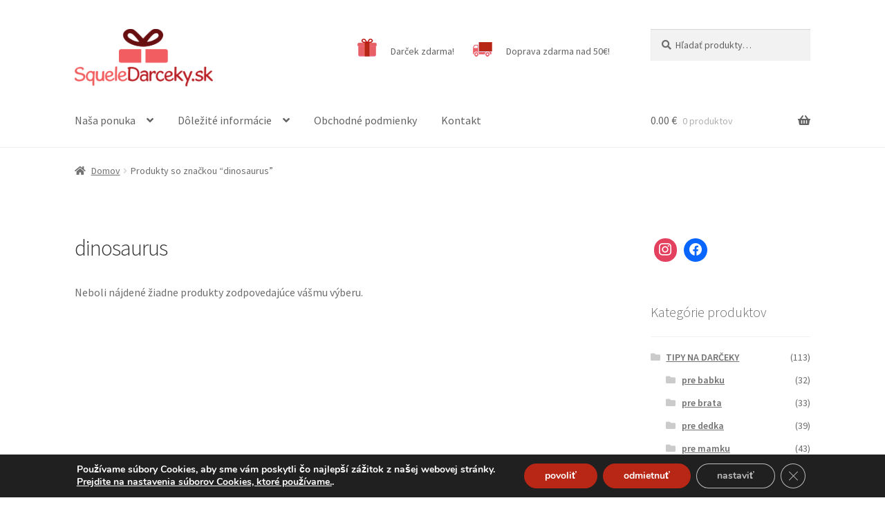

--- FILE ---
content_type: text/html; charset=UTF-8
request_url: https://squeledarceky.sk/znacka-produktu/dinosaurus/
body_size: 20940
content:
<!doctype html>
<html lang="sk-SK">
<head>
<meta charset="UTF-8">
<meta name="viewport" content="width=device-width, initial-scale=1">
<link rel="profile" href="http://gmpg.org/xfn/11">
<link rel="pingback" href="https://squeledarceky.sk/xmlrpc.php">

<title>dinosaurus &#8211; SqueleDarceky.sk</title>
<meta name='robots' content='max-image-preview:large' />

<!-- Google Tag Manager for WordPress by gtm4wp.com -->
<script data-cfasync="false" data-pagespeed-no-defer>
	var gtm4wp_datalayer_name = "dataLayer";
	var dataLayer = dataLayer || [];
</script>
<!-- End Google Tag Manager for WordPress by gtm4wp.com --><link rel='dns-prefetch' href='//fonts.googleapis.com' />
<link rel="alternate" type="application/rss+xml" title="RSS kanál: SqueleDarceky.sk &raquo;" href="https://squeledarceky.sk/feed/" />
<link rel="alternate" type="application/rss+xml" title="Feed SqueleDarceky.sk &raquo; dinosaurus Tag" href="https://squeledarceky.sk/znacka-produktu/dinosaurus/feed/" />
<script>
window._wpemojiSettings = {"baseUrl":"https:\/\/s.w.org\/images\/core\/emoji\/14.0.0\/72x72\/","ext":".png","svgUrl":"https:\/\/s.w.org\/images\/core\/emoji\/14.0.0\/svg\/","svgExt":".svg","source":{"concatemoji":"https:\/\/squeledarceky.sk\/wp-includes\/js\/wp-emoji-release.min.js?ver=6.4.2"}};
/*! This file is auto-generated */
!function(i,n){var o,s,e;function c(e){try{var t={supportTests:e,timestamp:(new Date).valueOf()};sessionStorage.setItem(o,JSON.stringify(t))}catch(e){}}function p(e,t,n){e.clearRect(0,0,e.canvas.width,e.canvas.height),e.fillText(t,0,0);var t=new Uint32Array(e.getImageData(0,0,e.canvas.width,e.canvas.height).data),r=(e.clearRect(0,0,e.canvas.width,e.canvas.height),e.fillText(n,0,0),new Uint32Array(e.getImageData(0,0,e.canvas.width,e.canvas.height).data));return t.every(function(e,t){return e===r[t]})}function u(e,t,n){switch(t){case"flag":return n(e,"\ud83c\udff3\ufe0f\u200d\u26a7\ufe0f","\ud83c\udff3\ufe0f\u200b\u26a7\ufe0f")?!1:!n(e,"\ud83c\uddfa\ud83c\uddf3","\ud83c\uddfa\u200b\ud83c\uddf3")&&!n(e,"\ud83c\udff4\udb40\udc67\udb40\udc62\udb40\udc65\udb40\udc6e\udb40\udc67\udb40\udc7f","\ud83c\udff4\u200b\udb40\udc67\u200b\udb40\udc62\u200b\udb40\udc65\u200b\udb40\udc6e\u200b\udb40\udc67\u200b\udb40\udc7f");case"emoji":return!n(e,"\ud83e\udef1\ud83c\udffb\u200d\ud83e\udef2\ud83c\udfff","\ud83e\udef1\ud83c\udffb\u200b\ud83e\udef2\ud83c\udfff")}return!1}function f(e,t,n){var r="undefined"!=typeof WorkerGlobalScope&&self instanceof WorkerGlobalScope?new OffscreenCanvas(300,150):i.createElement("canvas"),a=r.getContext("2d",{willReadFrequently:!0}),o=(a.textBaseline="top",a.font="600 32px Arial",{});return e.forEach(function(e){o[e]=t(a,e,n)}),o}function t(e){var t=i.createElement("script");t.src=e,t.defer=!0,i.head.appendChild(t)}"undefined"!=typeof Promise&&(o="wpEmojiSettingsSupports",s=["flag","emoji"],n.supports={everything:!0,everythingExceptFlag:!0},e=new Promise(function(e){i.addEventListener("DOMContentLoaded",e,{once:!0})}),new Promise(function(t){var n=function(){try{var e=JSON.parse(sessionStorage.getItem(o));if("object"==typeof e&&"number"==typeof e.timestamp&&(new Date).valueOf()<e.timestamp+604800&&"object"==typeof e.supportTests)return e.supportTests}catch(e){}return null}();if(!n){if("undefined"!=typeof Worker&&"undefined"!=typeof OffscreenCanvas&&"undefined"!=typeof URL&&URL.createObjectURL&&"undefined"!=typeof Blob)try{var e="postMessage("+f.toString()+"("+[JSON.stringify(s),u.toString(),p.toString()].join(",")+"));",r=new Blob([e],{type:"text/javascript"}),a=new Worker(URL.createObjectURL(r),{name:"wpTestEmojiSupports"});return void(a.onmessage=function(e){c(n=e.data),a.terminate(),t(n)})}catch(e){}c(n=f(s,u,p))}t(n)}).then(function(e){for(var t in e)n.supports[t]=e[t],n.supports.everything=n.supports.everything&&n.supports[t],"flag"!==t&&(n.supports.everythingExceptFlag=n.supports.everythingExceptFlag&&n.supports[t]);n.supports.everythingExceptFlag=n.supports.everythingExceptFlag&&!n.supports.flag,n.DOMReady=!1,n.readyCallback=function(){n.DOMReady=!0}}).then(function(){return e}).then(function(){var e;n.supports.everything||(n.readyCallback(),(e=n.source||{}).concatemoji?t(e.concatemoji):e.wpemoji&&e.twemoji&&(t(e.twemoji),t(e.wpemoji)))}))}((window,document),window._wpemojiSettings);
</script>
<style id='wp-emoji-styles-inline-css'>

	img.wp-smiley, img.emoji {
		display: inline !important;
		border: none !important;
		box-shadow: none !important;
		height: 1em !important;
		width: 1em !important;
		margin: 0 0.07em !important;
		vertical-align: -0.1em !important;
		background: none !important;
		padding: 0 !important;
	}
</style>
<link rel='stylesheet' id='wp-block-library-css' href='https://squeledarceky.sk/wp-includes/css/dist/block-library/style.min.css?ver=6.4.2' media='all' />
<style id='wp-block-library-theme-inline-css'>
.wp-block-audio figcaption{color:#555;font-size:13px;text-align:center}.is-dark-theme .wp-block-audio figcaption{color:hsla(0,0%,100%,.65)}.wp-block-audio{margin:0 0 1em}.wp-block-code{border:1px solid #ccc;border-radius:4px;font-family:Menlo,Consolas,monaco,monospace;padding:.8em 1em}.wp-block-embed figcaption{color:#555;font-size:13px;text-align:center}.is-dark-theme .wp-block-embed figcaption{color:hsla(0,0%,100%,.65)}.wp-block-embed{margin:0 0 1em}.blocks-gallery-caption{color:#555;font-size:13px;text-align:center}.is-dark-theme .blocks-gallery-caption{color:hsla(0,0%,100%,.65)}.wp-block-image figcaption{color:#555;font-size:13px;text-align:center}.is-dark-theme .wp-block-image figcaption{color:hsla(0,0%,100%,.65)}.wp-block-image{margin:0 0 1em}.wp-block-pullquote{border-bottom:4px solid;border-top:4px solid;color:currentColor;margin-bottom:1.75em}.wp-block-pullquote cite,.wp-block-pullquote footer,.wp-block-pullquote__citation{color:currentColor;font-size:.8125em;font-style:normal;text-transform:uppercase}.wp-block-quote{border-left:.25em solid;margin:0 0 1.75em;padding-left:1em}.wp-block-quote cite,.wp-block-quote footer{color:currentColor;font-size:.8125em;font-style:normal;position:relative}.wp-block-quote.has-text-align-right{border-left:none;border-right:.25em solid;padding-left:0;padding-right:1em}.wp-block-quote.has-text-align-center{border:none;padding-left:0}.wp-block-quote.is-large,.wp-block-quote.is-style-large,.wp-block-quote.is-style-plain{border:none}.wp-block-search .wp-block-search__label{font-weight:700}.wp-block-search__button{border:1px solid #ccc;padding:.375em .625em}:where(.wp-block-group.has-background){padding:1.25em 2.375em}.wp-block-separator.has-css-opacity{opacity:.4}.wp-block-separator{border:none;border-bottom:2px solid;margin-left:auto;margin-right:auto}.wp-block-separator.has-alpha-channel-opacity{opacity:1}.wp-block-separator:not(.is-style-wide):not(.is-style-dots){width:100px}.wp-block-separator.has-background:not(.is-style-dots){border-bottom:none;height:1px}.wp-block-separator.has-background:not(.is-style-wide):not(.is-style-dots){height:2px}.wp-block-table{margin:0 0 1em}.wp-block-table td,.wp-block-table th{word-break:normal}.wp-block-table figcaption{color:#555;font-size:13px;text-align:center}.is-dark-theme .wp-block-table figcaption{color:hsla(0,0%,100%,.65)}.wp-block-video figcaption{color:#555;font-size:13px;text-align:center}.is-dark-theme .wp-block-video figcaption{color:hsla(0,0%,100%,.65)}.wp-block-video{margin:0 0 1em}.wp-block-template-part.has-background{margin-bottom:0;margin-top:0;padding:1.25em 2.375em}
</style>
<link rel='stylesheet' id='wpzoom-social-icons-block-style-css' href='https://squeledarceky.sk/wp-content/plugins/social-icons-widget-by-wpzoom/block/dist/style-wpzoom-social-icons.css?ver=4.2.18' media='all' />
<link rel='stylesheet' id='wc-blocks-vendors-style-css' href='https://squeledarceky.sk/wp-content/plugins/woocommerce/packages/woocommerce-blocks/build/wc-blocks-vendors-style.css?ver=9.8.5' media='all' />
<link rel='stylesheet' id='wc-blocks-style-css' href='https://squeledarceky.sk/wp-content/plugins/woocommerce/packages/woocommerce-blocks/build/wc-blocks-style.css?ver=9.8.5' media='all' />
<link rel='stylesheet' id='storefront-gutenberg-blocks-css' href='https://squeledarceky.sk/wp-content/themes/storefront/assets/css/base/gutenberg-blocks.css?ver=4.2.0' media='all' />
<style id='storefront-gutenberg-blocks-inline-css'>

				.wp-block-button__link:not(.has-text-color) {
					color: #333333;
				}

				.wp-block-button__link:not(.has-text-color):hover,
				.wp-block-button__link:not(.has-text-color):focus,
				.wp-block-button__link:not(.has-text-color):active {
					color: #333333;
				}

				.wp-block-button__link:not(.has-background) {
					background-color: #eeeeee;
				}

				.wp-block-button__link:not(.has-background):hover,
				.wp-block-button__link:not(.has-background):focus,
				.wp-block-button__link:not(.has-background):active {
					border-color: #d5d5d5;
					background-color: #d5d5d5;
				}

				.wc-block-grid__products .wc-block-grid__product .wp-block-button__link {
					background-color: #eeeeee;
					border-color: #eeeeee;
					color: #333333;
				}

				.wp-block-quote footer,
				.wp-block-quote cite,
				.wp-block-quote__citation {
					color: #6d6d6d;
				}

				.wp-block-pullquote cite,
				.wp-block-pullquote footer,
				.wp-block-pullquote__citation {
					color: #6d6d6d;
				}

				.wp-block-image figcaption {
					color: #6d6d6d;
				}

				.wp-block-separator.is-style-dots::before {
					color: #333333;
				}

				.wp-block-file a.wp-block-file__button {
					color: #333333;
					background-color: #eeeeee;
					border-color: #eeeeee;
				}

				.wp-block-file a.wp-block-file__button:hover,
				.wp-block-file a.wp-block-file__button:focus,
				.wp-block-file a.wp-block-file__button:active {
					color: #333333;
					background-color: #d5d5d5;
				}

				.wp-block-code,
				.wp-block-preformatted pre {
					color: #6d6d6d;
				}

				.wp-block-table:not( .has-background ):not( .is-style-stripes ) tbody tr:nth-child(2n) td {
					background-color: #fdfdfd;
				}

				.wp-block-cover .wp-block-cover__inner-container h1:not(.has-text-color),
				.wp-block-cover .wp-block-cover__inner-container h2:not(.has-text-color),
				.wp-block-cover .wp-block-cover__inner-container h3:not(.has-text-color),
				.wp-block-cover .wp-block-cover__inner-container h4:not(.has-text-color),
				.wp-block-cover .wp-block-cover__inner-container h5:not(.has-text-color),
				.wp-block-cover .wp-block-cover__inner-container h6:not(.has-text-color) {
					color: #000000;
				}

				.wc-block-components-price-slider__range-input-progress,
				.rtl .wc-block-components-price-slider__range-input-progress {
					--range-color: #5da946;
				}

				/* Target only IE11 */
				@media all and (-ms-high-contrast: none), (-ms-high-contrast: active) {
					.wc-block-components-price-slider__range-input-progress {
						background: #5da946;
					}
				}

				.wc-block-components-button:not(.is-link) {
					background-color: #5da946;
					color: #ffffff;
				}

				.wc-block-components-button:not(.is-link):hover,
				.wc-block-components-button:not(.is-link):focus,
				.wc-block-components-button:not(.is-link):active {
					background-color: #44902d;
					color: #ffffff;
				}

				.wc-block-components-button:not(.is-link):disabled {
					background-color: #5da946;
					color: #ffffff;
				}

				.wc-block-cart__submit-container {
					background-color: #ffffff;
				}

				.wc-block-cart__submit-container::before {
					color: rgba(220,220,220,0.5);
				}

				.wc-block-components-order-summary-item__quantity {
					background-color: #ffffff;
					border-color: #6d6d6d;
					box-shadow: 0 0 0 2px #ffffff;
					color: #6d6d6d;
				}
			
</style>
<style id='classic-theme-styles-inline-css'>
/*! This file is auto-generated */
.wp-block-button__link{color:#fff;background-color:#32373c;border-radius:9999px;box-shadow:none;text-decoration:none;padding:calc(.667em + 2px) calc(1.333em + 2px);font-size:1.125em}.wp-block-file__button{background:#32373c;color:#fff;text-decoration:none}
</style>
<style id='global-styles-inline-css'>
body{--wp--preset--color--black: #000000;--wp--preset--color--cyan-bluish-gray: #abb8c3;--wp--preset--color--white: #ffffff;--wp--preset--color--pale-pink: #f78da7;--wp--preset--color--vivid-red: #cf2e2e;--wp--preset--color--luminous-vivid-orange: #ff6900;--wp--preset--color--luminous-vivid-amber: #fcb900;--wp--preset--color--light-green-cyan: #7bdcb5;--wp--preset--color--vivid-green-cyan: #00d084;--wp--preset--color--pale-cyan-blue: #8ed1fc;--wp--preset--color--vivid-cyan-blue: #0693e3;--wp--preset--color--vivid-purple: #9b51e0;--wp--preset--gradient--vivid-cyan-blue-to-vivid-purple: linear-gradient(135deg,rgba(6,147,227,1) 0%,rgb(155,81,224) 100%);--wp--preset--gradient--light-green-cyan-to-vivid-green-cyan: linear-gradient(135deg,rgb(122,220,180) 0%,rgb(0,208,130) 100%);--wp--preset--gradient--luminous-vivid-amber-to-luminous-vivid-orange: linear-gradient(135deg,rgba(252,185,0,1) 0%,rgba(255,105,0,1) 100%);--wp--preset--gradient--luminous-vivid-orange-to-vivid-red: linear-gradient(135deg,rgba(255,105,0,1) 0%,rgb(207,46,46) 100%);--wp--preset--gradient--very-light-gray-to-cyan-bluish-gray: linear-gradient(135deg,rgb(238,238,238) 0%,rgb(169,184,195) 100%);--wp--preset--gradient--cool-to-warm-spectrum: linear-gradient(135deg,rgb(74,234,220) 0%,rgb(151,120,209) 20%,rgb(207,42,186) 40%,rgb(238,44,130) 60%,rgb(251,105,98) 80%,rgb(254,248,76) 100%);--wp--preset--gradient--blush-light-purple: linear-gradient(135deg,rgb(255,206,236) 0%,rgb(152,150,240) 100%);--wp--preset--gradient--blush-bordeaux: linear-gradient(135deg,rgb(254,205,165) 0%,rgb(254,45,45) 50%,rgb(107,0,62) 100%);--wp--preset--gradient--luminous-dusk: linear-gradient(135deg,rgb(255,203,112) 0%,rgb(199,81,192) 50%,rgb(65,88,208) 100%);--wp--preset--gradient--pale-ocean: linear-gradient(135deg,rgb(255,245,203) 0%,rgb(182,227,212) 50%,rgb(51,167,181) 100%);--wp--preset--gradient--electric-grass: linear-gradient(135deg,rgb(202,248,128) 0%,rgb(113,206,126) 100%);--wp--preset--gradient--midnight: linear-gradient(135deg,rgb(2,3,129) 0%,rgb(40,116,252) 100%);--wp--preset--font-size--small: 14px;--wp--preset--font-size--medium: 23px;--wp--preset--font-size--large: 26px;--wp--preset--font-size--x-large: 42px;--wp--preset--font-size--normal: 16px;--wp--preset--font-size--huge: 37px;--wp--preset--spacing--20: 0.44rem;--wp--preset--spacing--30: 0.67rem;--wp--preset--spacing--40: 1rem;--wp--preset--spacing--50: 1.5rem;--wp--preset--spacing--60: 2.25rem;--wp--preset--spacing--70: 3.38rem;--wp--preset--spacing--80: 5.06rem;--wp--preset--shadow--natural: 6px 6px 9px rgba(0, 0, 0, 0.2);--wp--preset--shadow--deep: 12px 12px 50px rgba(0, 0, 0, 0.4);--wp--preset--shadow--sharp: 6px 6px 0px rgba(0, 0, 0, 0.2);--wp--preset--shadow--outlined: 6px 6px 0px -3px rgba(255, 255, 255, 1), 6px 6px rgba(0, 0, 0, 1);--wp--preset--shadow--crisp: 6px 6px 0px rgba(0, 0, 0, 1);}:where(.is-layout-flex){gap: 0.5em;}:where(.is-layout-grid){gap: 0.5em;}body .is-layout-flow > .alignleft{float: left;margin-inline-start: 0;margin-inline-end: 2em;}body .is-layout-flow > .alignright{float: right;margin-inline-start: 2em;margin-inline-end: 0;}body .is-layout-flow > .aligncenter{margin-left: auto !important;margin-right: auto !important;}body .is-layout-constrained > .alignleft{float: left;margin-inline-start: 0;margin-inline-end: 2em;}body .is-layout-constrained > .alignright{float: right;margin-inline-start: 2em;margin-inline-end: 0;}body .is-layout-constrained > .aligncenter{margin-left: auto !important;margin-right: auto !important;}body .is-layout-constrained > :where(:not(.alignleft):not(.alignright):not(.alignfull)){max-width: var(--wp--style--global--content-size);margin-left: auto !important;margin-right: auto !important;}body .is-layout-constrained > .alignwide{max-width: var(--wp--style--global--wide-size);}body .is-layout-flex{display: flex;}body .is-layout-flex{flex-wrap: wrap;align-items: center;}body .is-layout-flex > *{margin: 0;}body .is-layout-grid{display: grid;}body .is-layout-grid > *{margin: 0;}:where(.wp-block-columns.is-layout-flex){gap: 2em;}:where(.wp-block-columns.is-layout-grid){gap: 2em;}:where(.wp-block-post-template.is-layout-flex){gap: 1.25em;}:where(.wp-block-post-template.is-layout-grid){gap: 1.25em;}.has-black-color{color: var(--wp--preset--color--black) !important;}.has-cyan-bluish-gray-color{color: var(--wp--preset--color--cyan-bluish-gray) !important;}.has-white-color{color: var(--wp--preset--color--white) !important;}.has-pale-pink-color{color: var(--wp--preset--color--pale-pink) !important;}.has-vivid-red-color{color: var(--wp--preset--color--vivid-red) !important;}.has-luminous-vivid-orange-color{color: var(--wp--preset--color--luminous-vivid-orange) !important;}.has-luminous-vivid-amber-color{color: var(--wp--preset--color--luminous-vivid-amber) !important;}.has-light-green-cyan-color{color: var(--wp--preset--color--light-green-cyan) !important;}.has-vivid-green-cyan-color{color: var(--wp--preset--color--vivid-green-cyan) !important;}.has-pale-cyan-blue-color{color: var(--wp--preset--color--pale-cyan-blue) !important;}.has-vivid-cyan-blue-color{color: var(--wp--preset--color--vivid-cyan-blue) !important;}.has-vivid-purple-color{color: var(--wp--preset--color--vivid-purple) !important;}.has-black-background-color{background-color: var(--wp--preset--color--black) !important;}.has-cyan-bluish-gray-background-color{background-color: var(--wp--preset--color--cyan-bluish-gray) !important;}.has-white-background-color{background-color: var(--wp--preset--color--white) !important;}.has-pale-pink-background-color{background-color: var(--wp--preset--color--pale-pink) !important;}.has-vivid-red-background-color{background-color: var(--wp--preset--color--vivid-red) !important;}.has-luminous-vivid-orange-background-color{background-color: var(--wp--preset--color--luminous-vivid-orange) !important;}.has-luminous-vivid-amber-background-color{background-color: var(--wp--preset--color--luminous-vivid-amber) !important;}.has-light-green-cyan-background-color{background-color: var(--wp--preset--color--light-green-cyan) !important;}.has-vivid-green-cyan-background-color{background-color: var(--wp--preset--color--vivid-green-cyan) !important;}.has-pale-cyan-blue-background-color{background-color: var(--wp--preset--color--pale-cyan-blue) !important;}.has-vivid-cyan-blue-background-color{background-color: var(--wp--preset--color--vivid-cyan-blue) !important;}.has-vivid-purple-background-color{background-color: var(--wp--preset--color--vivid-purple) !important;}.has-black-border-color{border-color: var(--wp--preset--color--black) !important;}.has-cyan-bluish-gray-border-color{border-color: var(--wp--preset--color--cyan-bluish-gray) !important;}.has-white-border-color{border-color: var(--wp--preset--color--white) !important;}.has-pale-pink-border-color{border-color: var(--wp--preset--color--pale-pink) !important;}.has-vivid-red-border-color{border-color: var(--wp--preset--color--vivid-red) !important;}.has-luminous-vivid-orange-border-color{border-color: var(--wp--preset--color--luminous-vivid-orange) !important;}.has-luminous-vivid-amber-border-color{border-color: var(--wp--preset--color--luminous-vivid-amber) !important;}.has-light-green-cyan-border-color{border-color: var(--wp--preset--color--light-green-cyan) !important;}.has-vivid-green-cyan-border-color{border-color: var(--wp--preset--color--vivid-green-cyan) !important;}.has-pale-cyan-blue-border-color{border-color: var(--wp--preset--color--pale-cyan-blue) !important;}.has-vivid-cyan-blue-border-color{border-color: var(--wp--preset--color--vivid-cyan-blue) !important;}.has-vivid-purple-border-color{border-color: var(--wp--preset--color--vivid-purple) !important;}.has-vivid-cyan-blue-to-vivid-purple-gradient-background{background: var(--wp--preset--gradient--vivid-cyan-blue-to-vivid-purple) !important;}.has-light-green-cyan-to-vivid-green-cyan-gradient-background{background: var(--wp--preset--gradient--light-green-cyan-to-vivid-green-cyan) !important;}.has-luminous-vivid-amber-to-luminous-vivid-orange-gradient-background{background: var(--wp--preset--gradient--luminous-vivid-amber-to-luminous-vivid-orange) !important;}.has-luminous-vivid-orange-to-vivid-red-gradient-background{background: var(--wp--preset--gradient--luminous-vivid-orange-to-vivid-red) !important;}.has-very-light-gray-to-cyan-bluish-gray-gradient-background{background: var(--wp--preset--gradient--very-light-gray-to-cyan-bluish-gray) !important;}.has-cool-to-warm-spectrum-gradient-background{background: var(--wp--preset--gradient--cool-to-warm-spectrum) !important;}.has-blush-light-purple-gradient-background{background: var(--wp--preset--gradient--blush-light-purple) !important;}.has-blush-bordeaux-gradient-background{background: var(--wp--preset--gradient--blush-bordeaux) !important;}.has-luminous-dusk-gradient-background{background: var(--wp--preset--gradient--luminous-dusk) !important;}.has-pale-ocean-gradient-background{background: var(--wp--preset--gradient--pale-ocean) !important;}.has-electric-grass-gradient-background{background: var(--wp--preset--gradient--electric-grass) !important;}.has-midnight-gradient-background{background: var(--wp--preset--gradient--midnight) !important;}.has-small-font-size{font-size: var(--wp--preset--font-size--small) !important;}.has-medium-font-size{font-size: var(--wp--preset--font-size--medium) !important;}.has-large-font-size{font-size: var(--wp--preset--font-size--large) !important;}.has-x-large-font-size{font-size: var(--wp--preset--font-size--x-large) !important;}
.wp-block-navigation a:where(:not(.wp-element-button)){color: inherit;}
:where(.wp-block-post-template.is-layout-flex){gap: 1.25em;}:where(.wp-block-post-template.is-layout-grid){gap: 1.25em;}
:where(.wp-block-columns.is-layout-flex){gap: 2em;}:where(.wp-block-columns.is-layout-grid){gap: 2em;}
.wp-block-pullquote{font-size: 1.5em;line-height: 1.6;}
</style>
<link rel='stylesheet' id='advanced-flat-rate-shipping-for-woocommerce-css' href='https://squeledarceky.sk/wp-content/plugins/woo-extra-flat-rate/public/css/advanced-flat-rate-shipping-for-woocommerce-public.css?ver=4.1.2' media='all' />
<link rel='stylesheet' id='font-awesome-min-css' href='https://squeledarceky.sk/wp-content/plugins/woo-extra-flat-rate/public/css/font-awesome.min.css?ver=4.1.2' media='all' />
<link rel='stylesheet' id='contact-form-7-css' href='https://squeledarceky.sk/wp-content/plugins/contact-form-7/includes/css/styles.css?ver=5.7.6' media='all' />
<link rel='stylesheet' id='plyr-css-css' href='https://squeledarceky.sk/wp-content/plugins/easy-video-player/lib/plyr.css?ver=6.4.2' media='all' />
<link rel='stylesheet' id='menu-image-css' href='https://squeledarceky.sk/wp-content/plugins/menu-image/includes/css/menu-image.css?ver=3.0.8' media='all' />
<link rel='stylesheet' id='dashicons-css' href='https://squeledarceky.sk/wp-includes/css/dashicons.min.css?ver=6.4.2' media='all' />
<style id='dashicons-inline-css'>
[data-font="Dashicons"]:before {font-family: 'Dashicons' !important;content: attr(data-icon) !important;speak: none !important;font-weight: normal !important;font-variant: normal !important;text-transform: none !important;line-height: 1 !important;font-style: normal !important;-webkit-font-smoothing: antialiased !important;-moz-osx-font-smoothing: grayscale !important;}
</style>
<link rel='stylesheet' id='pdc-layout-styles-css' href='https://squeledarceky.sk/wp-content/plugins/woocommerce-product-details-customiser/assets/css/layout.css?ver=6.4.2' media='only screen and (min-width: 768px)' />
<style id='woocommerce-inline-inline-css'>
.woocommerce form .form-row .required { visibility: visible; }
</style>
<link rel='stylesheet' id='wp-pagenavi-css' href='https://squeledarceky.sk/wp-content/plugins/wp-pagenavi/pagenavi-css.css?ver=2.70' media='all' />
<link rel='stylesheet' id='storefront-style-css' href='https://squeledarceky.sk/wp-content/themes/storefront/style.css?ver=4.2.0' media='all' />
<style id='storefront-style-inline-css'>

			.main-navigation ul li a,
			.site-title a,
			ul.menu li a,
			.site-branding h1 a,
			button.menu-toggle,
			button.menu-toggle:hover,
			.handheld-navigation .dropdown-toggle {
				color: #636363;
			}

			button.menu-toggle,
			button.menu-toggle:hover {
				border-color: #636363;
			}

			.main-navigation ul li a:hover,
			.main-navigation ul li:hover > a,
			.site-title a:hover,
			.site-header ul.menu li.current-menu-item > a {
				color: #a4a4a4;
			}

			table:not( .has-background ) th {
				background-color: #f8f8f8;
			}

			table:not( .has-background ) tbody td {
				background-color: #fdfdfd;
			}

			table:not( .has-background ) tbody tr:nth-child(2n) td,
			fieldset,
			fieldset legend {
				background-color: #fbfbfb;
			}

			.site-header,
			.secondary-navigation ul ul,
			.main-navigation ul.menu > li.menu-item-has-children:after,
			.secondary-navigation ul.menu ul,
			.storefront-handheld-footer-bar,
			.storefront-handheld-footer-bar ul li > a,
			.storefront-handheld-footer-bar ul li.search .site-search,
			button.menu-toggle,
			button.menu-toggle:hover {
				background-color: #ffffff;
			}

			p.site-description,
			.site-header,
			.storefront-handheld-footer-bar {
				color: #636363;
			}

			button.menu-toggle:after,
			button.menu-toggle:before,
			button.menu-toggle span:before {
				background-color: #636363;
			}

			h1, h2, h3, h4, h5, h6, .wc-block-grid__product-title {
				color: #333333;
			}

			.widget h1 {
				border-bottom-color: #333333;
			}

			body,
			.secondary-navigation a {
				color: #6d6d6d;
			}

			.widget-area .widget a,
			.hentry .entry-header .posted-on a,
			.hentry .entry-header .post-author a,
			.hentry .entry-header .post-comments a,
			.hentry .entry-header .byline a {
				color: #727272;
			}

			a {
				color: #5da946;
			}

			a:focus,
			button:focus,
			.button.alt:focus,
			input:focus,
			textarea:focus,
			input[type="button"]:focus,
			input[type="reset"]:focus,
			input[type="submit"]:focus,
			input[type="email"]:focus,
			input[type="tel"]:focus,
			input[type="url"]:focus,
			input[type="password"]:focus,
			input[type="search"]:focus {
				outline-color: #5da946;
			}

			button, input[type="button"], input[type="reset"], input[type="submit"], .button, .widget a.button {
				background-color: #eeeeee;
				border-color: #eeeeee;
				color: #333333;
			}

			button:hover, input[type="button"]:hover, input[type="reset"]:hover, input[type="submit"]:hover, .button:hover, .widget a.button:hover {
				background-color: #d5d5d5;
				border-color: #d5d5d5;
				color: #333333;
			}

			button.alt, input[type="button"].alt, input[type="reset"].alt, input[type="submit"].alt, .button.alt, .widget-area .widget a.button.alt {
				background-color: #5da946;
				border-color: #5da946;
				color: #ffffff;
			}

			button.alt:hover, input[type="button"].alt:hover, input[type="reset"].alt:hover, input[type="submit"].alt:hover, .button.alt:hover, .widget-area .widget a.button.alt:hover {
				background-color: #44902d;
				border-color: #44902d;
				color: #ffffff;
			}

			.pagination .page-numbers li .page-numbers.current {
				background-color: #e6e6e6;
				color: #636363;
			}

			#comments .comment-list .comment-content .comment-text {
				background-color: #f8f8f8;
			}

			.site-footer {
				background-color: #f0f0f0;
				color: #6d6d6d;
			}

			.site-footer a:not(.button):not(.components-button) {
				color: #333333;
			}

			.site-footer .storefront-handheld-footer-bar a:not(.button):not(.components-button) {
				color: #636363;
			}

			.site-footer h1, .site-footer h2, .site-footer h3, .site-footer h4, .site-footer h5, .site-footer h6, .site-footer .widget .widget-title, .site-footer .widget .widgettitle {
				color: #333333;
			}

			.page-template-template-homepage.has-post-thumbnail .type-page.has-post-thumbnail .entry-title {
				color: #000000;
			}

			.page-template-template-homepage.has-post-thumbnail .type-page.has-post-thumbnail .entry-content {
				color: #000000;
			}

			@media screen and ( min-width: 768px ) {
				.secondary-navigation ul.menu a:hover {
					color: #7c7c7c;
				}

				.secondary-navigation ul.menu a {
					color: #636363;
				}

				.main-navigation ul.menu ul.sub-menu,
				.main-navigation ul.nav-menu ul.children {
					background-color: #f0f0f0;
				}

				.site-header {
					border-bottom-color: #f0f0f0;
				}
			}
</style>
<link rel='stylesheet' id='storefront-icons-css' href='https://squeledarceky.sk/wp-content/themes/storefront/assets/css/base/icons.css?ver=4.2.0' media='all' />
<link rel='stylesheet' id='storefront-fonts-css' href='https://fonts.googleapis.com/css?family=Source+Sans+Pro%3A400%2C300%2C300italic%2C400italic%2C600%2C700%2C900&#038;subset=latin%2Clatin-ext&#038;ver=4.2.0' media='all' />
<link rel='stylesheet' id='wpzoom-social-icons-socicon-css' href='https://squeledarceky.sk/wp-content/plugins/social-icons-widget-by-wpzoom/assets/css/wpzoom-socicon.css?ver=1718216078' media='all' />
<link rel='stylesheet' id='wpzoom-social-icons-genericons-css' href='https://squeledarceky.sk/wp-content/plugins/social-icons-widget-by-wpzoom/assets/css/genericons.css?ver=1718216078' media='all' />
<link rel='stylesheet' id='wpzoom-social-icons-academicons-css' href='https://squeledarceky.sk/wp-content/plugins/social-icons-widget-by-wpzoom/assets/css/academicons.min.css?ver=1718216078' media='all' />
<link rel='stylesheet' id='wpzoom-social-icons-font-awesome-3-css' href='https://squeledarceky.sk/wp-content/plugins/social-icons-widget-by-wpzoom/assets/css/font-awesome-3.min.css?ver=1718216078' media='all' />
<link rel='stylesheet' id='wpzoom-social-icons-styles-css' href='https://squeledarceky.sk/wp-content/plugins/social-icons-widget-by-wpzoom/assets/css/wpzoom-social-icons-styles.css?ver=1718216078' media='all' />
<link rel='stylesheet' id='yith_wcas_frontend-css' href='https://squeledarceky.sk/wp-content/plugins/yith-woocommerce-ajax-search/assets/css/yith_wcas_ajax_search.css?ver=1.30.0' media='all' />
<link rel='stylesheet' id='storefront-woocommerce-style-css' href='https://squeledarceky.sk/wp-content/themes/storefront/assets/css/woocommerce/woocommerce.css?ver=4.2.0' media='all' />
<style id='storefront-woocommerce-style-inline-css'>
@font-face {
				font-family: star;
				src: url(https://squeledarceky.sk/wp-content/plugins/woocommerce/assets/fonts/star.eot);
				src:
					url(https://squeledarceky.sk/wp-content/plugins/woocommerce/assets/fonts/star.eot?#iefix) format("embedded-opentype"),
					url(https://squeledarceky.sk/wp-content/plugins/woocommerce/assets/fonts/star.woff) format("woff"),
					url(https://squeledarceky.sk/wp-content/plugins/woocommerce/assets/fonts/star.ttf) format("truetype"),
					url(https://squeledarceky.sk/wp-content/plugins/woocommerce/assets/fonts/star.svg#star) format("svg");
				font-weight: 400;
				font-style: normal;
			}
			@font-face {
				font-family: WooCommerce;
				src: url(https://squeledarceky.sk/wp-content/plugins/woocommerce/assets/fonts/WooCommerce.eot);
				src:
					url(https://squeledarceky.sk/wp-content/plugins/woocommerce/assets/fonts/WooCommerce.eot?#iefix) format("embedded-opentype"),
					url(https://squeledarceky.sk/wp-content/plugins/woocommerce/assets/fonts/WooCommerce.woff) format("woff"),
					url(https://squeledarceky.sk/wp-content/plugins/woocommerce/assets/fonts/WooCommerce.ttf) format("truetype"),
					url(https://squeledarceky.sk/wp-content/plugins/woocommerce/assets/fonts/WooCommerce.svg#WooCommerce) format("svg");
				font-weight: 400;
				font-style: normal;
			}

			a.cart-contents,
			.site-header-cart .widget_shopping_cart a {
				color: #636363;
			}

			a.cart-contents:hover,
			.site-header-cart .widget_shopping_cart a:hover,
			.site-header-cart:hover > li > a {
				color: #a4a4a4;
			}

			table.cart td.product-remove,
			table.cart td.actions {
				border-top-color: #ffffff;
			}

			.storefront-handheld-footer-bar ul li.cart .count {
				background-color: #636363;
				color: #ffffff;
				border-color: #ffffff;
			}

			.woocommerce-tabs ul.tabs li.active a,
			ul.products li.product .price,
			.onsale,
			.wc-block-grid__product-onsale,
			.widget_search form:before,
			.widget_product_search form:before {
				color: #6d6d6d;
			}

			.woocommerce-breadcrumb a,
			a.woocommerce-review-link,
			.product_meta a {
				color: #727272;
			}

			.wc-block-grid__product-onsale,
			.onsale {
				border-color: #6d6d6d;
			}

			.star-rating span:before,
			.quantity .plus, .quantity .minus,
			p.stars a:hover:after,
			p.stars a:after,
			.star-rating span:before,
			#payment .payment_methods li input[type=radio]:first-child:checked+label:before {
				color: #5da946;
			}

			.widget_price_filter .ui-slider .ui-slider-range,
			.widget_price_filter .ui-slider .ui-slider-handle {
				background-color: #5da946;
			}

			.order_details {
				background-color: #f8f8f8;
			}

			.order_details > li {
				border-bottom: 1px dotted #e3e3e3;
			}

			.order_details:before,
			.order_details:after {
				background: -webkit-linear-gradient(transparent 0,transparent 0),-webkit-linear-gradient(135deg,#f8f8f8 33.33%,transparent 33.33%),-webkit-linear-gradient(45deg,#f8f8f8 33.33%,transparent 33.33%)
			}

			#order_review {
				background-color: #ffffff;
			}

			#payment .payment_methods > li .payment_box,
			#payment .place-order {
				background-color: #fafafa;
			}

			#payment .payment_methods > li:not(.woocommerce-notice) {
				background-color: #f5f5f5;
			}

			#payment .payment_methods > li:not(.woocommerce-notice):hover {
				background-color: #f0f0f0;
			}

			.woocommerce-pagination .page-numbers li .page-numbers.current {
				background-color: #e6e6e6;
				color: #636363;
			}

			.wc-block-grid__product-onsale,
			.onsale,
			.woocommerce-pagination .page-numbers li .page-numbers:not(.current) {
				color: #6d6d6d;
			}

			p.stars a:before,
			p.stars a:hover~a:before,
			p.stars.selected a.active~a:before {
				color: #6d6d6d;
			}

			p.stars.selected a.active:before,
			p.stars:hover a:before,
			p.stars.selected a:not(.active):before,
			p.stars.selected a.active:before {
				color: #5da946;
			}

			.single-product div.product .woocommerce-product-gallery .woocommerce-product-gallery__trigger {
				background-color: #eeeeee;
				color: #333333;
			}

			.single-product div.product .woocommerce-product-gallery .woocommerce-product-gallery__trigger:hover {
				background-color: #d5d5d5;
				border-color: #d5d5d5;
				color: #333333;
			}

			.button.added_to_cart:focus,
			.button.wc-forward:focus {
				outline-color: #5da946;
			}

			.added_to_cart,
			.site-header-cart .widget_shopping_cart a.button,
			.wc-block-grid__products .wc-block-grid__product .wp-block-button__link {
				background-color: #eeeeee;
				border-color: #eeeeee;
				color: #333333;
			}

			.added_to_cart:hover,
			.site-header-cart .widget_shopping_cart a.button:hover,
			.wc-block-grid__products .wc-block-grid__product .wp-block-button__link:hover {
				background-color: #d5d5d5;
				border-color: #d5d5d5;
				color: #333333;
			}

			.added_to_cart.alt, .added_to_cart, .widget a.button.checkout {
				background-color: #5da946;
				border-color: #5da946;
				color: #ffffff;
			}

			.added_to_cart.alt:hover, .added_to_cart:hover, .widget a.button.checkout:hover {
				background-color: #44902d;
				border-color: #44902d;
				color: #ffffff;
			}

			.button.loading {
				color: #eeeeee;
			}

			.button.loading:hover {
				background-color: #eeeeee;
			}

			.button.loading:after {
				color: #333333;
			}

			@media screen and ( min-width: 768px ) {
				.site-header-cart .widget_shopping_cart,
				.site-header .product_list_widget li .quantity {
					color: #636363;
				}

				.site-header-cart .widget_shopping_cart .buttons,
				.site-header-cart .widget_shopping_cart .total {
					background-color: #f5f5f5;
				}

				.site-header-cart .widget_shopping_cart {
					background-color: #f0f0f0;
				}
			}
				.storefront-product-pagination a {
					color: #6d6d6d;
					background-color: #ffffff;
				}
				.storefront-sticky-add-to-cart {
					color: #6d6d6d;
					background-color: #ffffff;
				}

				.storefront-sticky-add-to-cart a:not(.button) {
					color: #636363;
				}
</style>
<link rel='stylesheet' id='moove_gdpr_frontend-css' href='https://squeledarceky.sk/wp-content/plugins/gdpr-cookie-compliance/dist/styles/gdpr-main.css?ver=4.13.4' media='all' />
<style id='moove_gdpr_frontend-inline-css'>
#moove_gdpr_cookie_modal,#moove_gdpr_cookie_info_bar,.gdpr_cookie_settings_shortcode_content{font-family:Nunito,sans-serif}#moove_gdpr_save_popup_settings_button{background-color:#373737;color:#fff}#moove_gdpr_save_popup_settings_button:hover{background-color:#000}#moove_gdpr_cookie_info_bar .moove-gdpr-info-bar-container .moove-gdpr-info-bar-content a.mgbutton,#moove_gdpr_cookie_info_bar .moove-gdpr-info-bar-container .moove-gdpr-info-bar-content button.mgbutton{background-color:#b82616}#moove_gdpr_cookie_modal .moove-gdpr-modal-content .moove-gdpr-modal-footer-content .moove-gdpr-button-holder a.mgbutton,#moove_gdpr_cookie_modal .moove-gdpr-modal-content .moove-gdpr-modal-footer-content .moove-gdpr-button-holder button.mgbutton,.gdpr_cookie_settings_shortcode_content .gdpr-shr-button.button-green{background-color:#b82616;border-color:#b82616}#moove_gdpr_cookie_modal .moove-gdpr-modal-content .moove-gdpr-modal-footer-content .moove-gdpr-button-holder a.mgbutton:hover,#moove_gdpr_cookie_modal .moove-gdpr-modal-content .moove-gdpr-modal-footer-content .moove-gdpr-button-holder button.mgbutton:hover,.gdpr_cookie_settings_shortcode_content .gdpr-shr-button.button-green:hover{background-color:#fff;color:#b82616}#moove_gdpr_cookie_modal .moove-gdpr-modal-content .moove-gdpr-modal-close i,#moove_gdpr_cookie_modal .moove-gdpr-modal-content .moove-gdpr-modal-close span.gdpr-icon{background-color:#b82616;border:1px solid #b82616}#moove_gdpr_cookie_info_bar span.change-settings-button.focus-g,#moove_gdpr_cookie_info_bar span.change-settings-button:focus,#moove_gdpr_cookie_info_bar button.change-settings-button.focus-g,#moove_gdpr_cookie_info_bar button.change-settings-button:focus{-webkit-box-shadow:0 0 1px 3px #b82616;-moz-box-shadow:0 0 1px 3px #b82616;box-shadow:0 0 1px 3px #b82616}#moove_gdpr_cookie_modal .moove-gdpr-modal-content .moove-gdpr-modal-close i:hover,#moove_gdpr_cookie_modal .moove-gdpr-modal-content .moove-gdpr-modal-close span.gdpr-icon:hover,#moove_gdpr_cookie_info_bar span[data-href]>u.change-settings-button{color:#b82616}#moove_gdpr_cookie_modal .moove-gdpr-modal-content .moove-gdpr-modal-left-content #moove-gdpr-menu li.menu-item-selected a span.gdpr-icon,#moove_gdpr_cookie_modal .moove-gdpr-modal-content .moove-gdpr-modal-left-content #moove-gdpr-menu li.menu-item-selected button span.gdpr-icon{color:inherit}#moove_gdpr_cookie_modal .moove-gdpr-modal-content .moove-gdpr-modal-left-content #moove-gdpr-menu li a span.gdpr-icon,#moove_gdpr_cookie_modal .moove-gdpr-modal-content .moove-gdpr-modal-left-content #moove-gdpr-menu li button span.gdpr-icon{color:inherit}#moove_gdpr_cookie_modal .gdpr-acc-link{line-height:0;font-size:0;color:transparent;position:absolute}#moove_gdpr_cookie_modal .moove-gdpr-modal-content .moove-gdpr-modal-close:hover i,#moove_gdpr_cookie_modal .moove-gdpr-modal-content .moove-gdpr-modal-left-content #moove-gdpr-menu li a,#moove_gdpr_cookie_modal .moove-gdpr-modal-content .moove-gdpr-modal-left-content #moove-gdpr-menu li button,#moove_gdpr_cookie_modal .moove-gdpr-modal-content .moove-gdpr-modal-left-content #moove-gdpr-menu li button i,#moove_gdpr_cookie_modal .moove-gdpr-modal-content .moove-gdpr-modal-left-content #moove-gdpr-menu li a i,#moove_gdpr_cookie_modal .moove-gdpr-modal-content .moove-gdpr-tab-main .moove-gdpr-tab-main-content a:hover,#moove_gdpr_cookie_info_bar.moove-gdpr-dark-scheme .moove-gdpr-info-bar-container .moove-gdpr-info-bar-content a.mgbutton:hover,#moove_gdpr_cookie_info_bar.moove-gdpr-dark-scheme .moove-gdpr-info-bar-container .moove-gdpr-info-bar-content button.mgbutton:hover,#moove_gdpr_cookie_info_bar.moove-gdpr-dark-scheme .moove-gdpr-info-bar-container .moove-gdpr-info-bar-content a:hover,#moove_gdpr_cookie_info_bar.moove-gdpr-dark-scheme .moove-gdpr-info-bar-container .moove-gdpr-info-bar-content button:hover,#moove_gdpr_cookie_info_bar.moove-gdpr-dark-scheme .moove-gdpr-info-bar-container .moove-gdpr-info-bar-content span.change-settings-button:hover,#moove_gdpr_cookie_info_bar.moove-gdpr-dark-scheme .moove-gdpr-info-bar-container .moove-gdpr-info-bar-content button.change-settings-button:hover,#moove_gdpr_cookie_info_bar.moove-gdpr-dark-scheme .moove-gdpr-info-bar-container .moove-gdpr-info-bar-content u.change-settings-button:hover,#moove_gdpr_cookie_info_bar span[data-href]>u.change-settings-button,#moove_gdpr_cookie_info_bar.moove-gdpr-dark-scheme .moove-gdpr-info-bar-container .moove-gdpr-info-bar-content a.mgbutton.focus-g,#moove_gdpr_cookie_info_bar.moove-gdpr-dark-scheme .moove-gdpr-info-bar-container .moove-gdpr-info-bar-content button.mgbutton.focus-g,#moove_gdpr_cookie_info_bar.moove-gdpr-dark-scheme .moove-gdpr-info-bar-container .moove-gdpr-info-bar-content a.focus-g,#moove_gdpr_cookie_info_bar.moove-gdpr-dark-scheme .moove-gdpr-info-bar-container .moove-gdpr-info-bar-content button.focus-g,#moove_gdpr_cookie_info_bar.moove-gdpr-dark-scheme .moove-gdpr-info-bar-container .moove-gdpr-info-bar-content a.mgbutton:focus,#moove_gdpr_cookie_info_bar.moove-gdpr-dark-scheme .moove-gdpr-info-bar-container .moove-gdpr-info-bar-content button.mgbutton:focus,#moove_gdpr_cookie_info_bar.moove-gdpr-dark-scheme .moove-gdpr-info-bar-container .moove-gdpr-info-bar-content a:focus,#moove_gdpr_cookie_info_bar.moove-gdpr-dark-scheme .moove-gdpr-info-bar-container .moove-gdpr-info-bar-content button:focus,#moove_gdpr_cookie_info_bar.moove-gdpr-dark-scheme .moove-gdpr-info-bar-container .moove-gdpr-info-bar-content span.change-settings-button.focus-g,span.change-settings-button:focus,button.change-settings-button.focus-g,button.change-settings-button:focus,#moove_gdpr_cookie_info_bar.moove-gdpr-dark-scheme .moove-gdpr-info-bar-container .moove-gdpr-info-bar-content u.change-settings-button.focus-g,#moove_gdpr_cookie_info_bar.moove-gdpr-dark-scheme .moove-gdpr-info-bar-container .moove-gdpr-info-bar-content u.change-settings-button:focus{color:#b82616}#moove_gdpr_cookie_modal.gdpr_lightbox-hide{display:none}
</style>
<link rel='preload' as='font'  id='wpzoom-social-icons-font-academicons-woff2-css' href='https://squeledarceky.sk/wp-content/plugins/social-icons-widget-by-wpzoom/assets/font/academicons.woff2?v=1.9.2' type='font/woff2' crossorigin />
<link rel='preload' as='font'  id='wpzoom-social-icons-font-fontawesome-3-woff2-css' href='https://squeledarceky.sk/wp-content/plugins/social-icons-widget-by-wpzoom/assets/font/fontawesome-webfont.woff2?v=4.7.0' type='font/woff2' crossorigin />
<link rel='preload' as='font'  id='wpzoom-social-icons-font-genericons-woff-css' href='https://squeledarceky.sk/wp-content/plugins/social-icons-widget-by-wpzoom/assets/font/Genericons.woff' type='font/woff' crossorigin />
<link rel='preload' as='font'  id='wpzoom-social-icons-font-socicon-woff2-css' href='https://squeledarceky.sk/wp-content/plugins/social-icons-widget-by-wpzoom/assets/font/socicon.woff2?v=4.2.18' type='font/woff2' crossorigin />
<script src="https://squeledarceky.sk/wp-includes/js/jquery/jquery.min.js?ver=3.7.1" id="jquery-core-js"></script>
<script src="https://squeledarceky.sk/wp-includes/js/jquery/jquery-migrate.min.js?ver=3.4.1" id="jquery-migrate-js"></script>
<script src="https://squeledarceky.sk/wp-content/plugins/woo-extra-flat-rate/public/js/advanced-flat-rate-shipping-for-woocommerce-public.js?ver=4.1.2" id="advanced-flat-rate-shipping-for-woocommerce-js"></script>
<script id="plyr-js-js-extra">
var easy_video_player = {"plyr_iconUrl":"https:\/\/squeledarceky.sk\/wp-content\/plugins\/easy-video-player\/lib\/plyr.svg","plyr_blankVideo":"https:\/\/squeledarceky.sk\/wp-content\/plugins\/easy-video-player\/lib\/blank.mp4"};
</script>
<script src="https://squeledarceky.sk/wp-content/plugins/easy-video-player/lib/plyr.js?ver=6.4.2" id="plyr-js-js"></script>
<link rel="https://api.w.org/" href="https://squeledarceky.sk/wp-json/" /><link rel="alternate" type="application/json" href="https://squeledarceky.sk/wp-json/wp/v2/product_tag/2056" /><link rel="EditURI" type="application/rsd+xml" title="RSD" href="https://squeledarceky.sk/xmlrpc.php?rsd" />
<meta name="generator" content="WordPress 6.4.2" />
<meta name="generator" content="WooCommerce 7.6.1" />

<!-- Google Tag Manager for WordPress by gtm4wp.com -->
<!-- GTM Container placement set to automatic -->
<script data-cfasync="false" data-pagespeed-no-defer type="text/javascript">
	var dataLayer_content = {"pagePostType":false,"pagePostType2":"tax-","pageCategory":[]};
	dataLayer.push( dataLayer_content );
</script>
<script data-cfasync="false">
(function(w,d,s,l,i){w[l]=w[l]||[];w[l].push({'gtm.start':
new Date().getTime(),event:'gtm.js'});var f=d.getElementsByTagName(s)[0],
j=d.createElement(s),dl=l!='dataLayer'?'&l='+l:'';j.async=true;j.src=
'//www.googletagmanager.com/gtm.'+'js?id='+i+dl;f.parentNode.insertBefore(j,f);
})(window,document,'script','dataLayer','GTM-NDCV7CZ');
</script>
<!-- End Google Tag Manager -->
<!-- End Google Tag Manager for WordPress by gtm4wp.com --><!-- Google site verification - Google Listings & Ads -->
<meta name="google-site-verification" content="u9rpICdnwgofImCKfyq_ACNSHl0TxIwvZE9wJlTuTI4" />
<style class="clear" style="margin-top:100px;">@media screen and (max-width: 768px) {.secondary-navigation { display: block !important; text-align:right; margin-top: -10px;margin-bottom: -10px;}.site-content {margin-top: -30px;}}</style>	<noscript><style>.woocommerce-product-gallery{ opacity: 1 !important; }</style></noscript>
	<link rel="icon" href="https://squeledarceky.sk/wp-content/uploads/2019/05/cropped-icon-32x32.png" sizes="32x32" />
<link rel="icon" href="https://squeledarceky.sk/wp-content/uploads/2019/05/cropped-icon-192x192.png" sizes="192x192" />
<link rel="apple-touch-icon" href="https://squeledarceky.sk/wp-content/uploads/2019/05/cropped-icon-180x180.png" />
<meta name="msapplication-TileImage" content="https://squeledarceky.sk/wp-content/uploads/2019/05/cropped-icon-270x270.png" />
		<style id="wp-custom-css">
			.woocommerce-shipping-destination {
     display: none;
 }

/* 2 column-mobile */
ul.products li.product {
	width:46.411765%;
	float:left;
	margin-right: 5.8823529412%;
}

ul.products li.product:nth-of-type( 2n ) {
	margin-right:0;
}

@media only screen and (min-width:768px) {
	ul.products li.product:nth-of-type( 2n ) {
		margin-right:5.8823529412%;
	}
}


.entry-header {
   display: none !important; }


@media (max-width: 767px) { /* Upravte podle potřeby */
    .site-header .site-logo-anchor img,
    .site-header .site-logo-link img,
    .site-header .custom-logo-link img {
        width: 120px;
        max-width: 120px; /* Upravte podle požadované velikosti loga pro mobilní zařízení */
    }
}

@media (max-width: 767px) { /* Upravte podle potřeby */
    .site-branding.site-logo-anchor {
        max-width: 135px; /* Upravte podle požadované šířky pro mobilní zařízení */
    }
}


/* Skryje odrážky v sekundárním menu s názvem menu-vedla-loga na mobilních zařízeních */
@media (max-width: 767px) {
    #menu-vedla-loga li {
        list-style: none; /* Skryje odrážky */
    }
}

.extra-flate-subtitle {
  
  margin-left: 25px;
  padding: 0;
	border: none;
position: static;
	background-color:#fff;
	color: #999;
	text-align:left;
	}

/* Posun GDPR cookie lišty nad dolný mobilný panel len na mobile */
@media screen and (max-width: 768px) {
    #moove_gdpr_cookie_info_bar {
        bottom: 60px !important; /* nastav podľa potreby výšky dolného panelu */
        z-index: 99999 !important; /* aby bola nad všetkým */
    }

    .storefront-handheld-footer-bar {
        bottom: 0 !important; /* footer panel ostane pri spodku */
    }
}
		</style>
		</head>

<body class="archive tax-product_tag term-dinosaurus term-2056 wp-custom-logo wp-embed-responsive theme-storefront collateral-product-columns-2 woocommerce woocommerce-page woocommerce-no-js storefront-secondary-navigation storefront-align-wide right-sidebar woocommerce-active storefront-site-logo-active">


<!-- GTM Container placement set to automatic -->
<!-- Google Tag Manager (noscript) -->
				<noscript><iframe src="https://www.googletagmanager.com/ns.html?id=GTM-NDCV7CZ" height="0" width="0" style="display:none;visibility:hidden" aria-hidden="true"></iframe></noscript>
<!-- End Google Tag Manager (noscript) -->

<div id="page" class="hfeed site">
	
	<header id="masthead" class="site-header" role="banner" style="">

		<div class="col-full">		<a class="skip-link screen-reader-text" href="#site-navigation">Preskočiť na navigáciu</a>
		<a class="skip-link screen-reader-text" href="#content">Preskočiť na obsah</a>
					<div class="site-branding site-logo-anchor">
				<a href="https://squeledarceky.sk">
					<img src="https://squeledarceky.sk/wp-content/uploads/2023/11/logo-sd2.png" alt="SqueleDarceky.sk" title="SqueleDarceky.sk">
				</a>
							</div>
		   
			<nav class="secondary-navigation" role="navigation" aria-label="Sekundárna navigácia">  
				<div class="menu-vedla-loga-container"><ul id="menu-vedla-loga" class="menu"><li id="menu-item-17627" class="menu-item menu-item-type-post_type menu-item-object-page menu-item-17627"><a href="https://squeledarceky.sk/darcek-zdarma/" class="menu-image-title-after menu-image-not-hovered"><img width="28" height="40" src="https://squeledarceky.sk/wp-content/uploads/2023/11/icon-darcek-sd.png" class="menu-image menu-image-title-after" alt="" decoding="async" /><span class="menu-image-title-after menu-image-title">Darček zdarma!</span></a></li>
<li id="menu-item-17628" class="menu-item menu-item-type-post_type menu-item-object-page menu-item-17628"><a href="https://squeledarceky.sk/postovne-a-doprava/" class="menu-image-title-after menu-image-not-hovered"><img width="28" height="40" src="https://squeledarceky.sk/wp-content/uploads/2023/11/icon-postovne-sd.png" class="menu-image menu-image-title-after" alt="" decoding="async" /><span class="menu-image-title-after menu-image-title">Doprava zdarma nad 50€!</span></a></li>
</ul></div>			</nav><!-- #site-navigation -->
						<div class="site-search">
				<div class="widget woocommerce widget_product_search"><form role="search" method="get" class="woocommerce-product-search" action="https://squeledarceky.sk/">
	<label class="screen-reader-text" for="woocommerce-product-search-field-0">Hľadať:</label>
	<input type="search" id="woocommerce-product-search-field-0" class="search-field" placeholder="Hľadať produkty&hellip;" value="" name="s" />
	<button type="submit" value="Vyhľadávanie" class="wp-element-button">Vyhľadávanie</button>
	<input type="hidden" name="post_type" value="product" />
</form>
</div>			</div>
			</div><div class="storefront-primary-navigation"><div class="col-full">		<nav id="site-navigation" class="main-navigation" role="navigation" aria-label="Hlavná navigácia">
		<button id="site-navigation-menu-toggle" class="menu-toggle" aria-controls="site-navigation" aria-expanded="false"><span>Menu</span></button>
			<div class="primary-navigation"><ul id="menu-online-shopping" class="menu"><li id="menu-item-10336" class="menu-item menu-item-type-post_type menu-item-object-page menu-item-home menu-item-has-children menu-item-10336"><a href="https://squeledarceky.sk/">Naša ponuka</a>
<ul class="sub-menu">
	<li id="menu-item-101807" class="menu-item menu-item-type-taxonomy menu-item-object-product_cat menu-item-has-children menu-item-101807"><a href="https://squeledarceky.sk/kategoria-produktu/bizuteria-a-doplnky/">Bižutéria a doplnky</a>
	<ul class="sub-menu">
		<li id="menu-item-1019672" class="menu-item menu-item-type-taxonomy menu-item-object-product_cat menu-item-1019672"><a href="https://squeledarceky.sk/kategoria-produktu/bizuteria-a-doplnky/drevene-motyliky-a-sety/">drevené motýliky a sety</a></li>
		<li id="menu-item-101808" class="menu-item menu-item-type-taxonomy menu-item-object-product_cat menu-item-101808"><a href="https://squeledarceky.sk/kategoria-produktu/bizuteria-a-doplnky/motyliky-kravaty-traky/">motýliky, traky</a></li>
		<li id="menu-item-1001766" class="menu-item menu-item-type-taxonomy menu-item-object-product_cat menu-item-1001766"><a href="https://squeledarceky.sk/kategoria-produktu/bizuteria-a-doplnky/manzetove-gombiky/">manžetové gombíky</a></li>
		<li id="menu-item-101810" class="menu-item menu-item-type-taxonomy menu-item-object-product_cat menu-item-101810"><a href="https://squeledarceky.sk/kategoria-produktu/bizuteria-a-doplnky/nahrdelniky/">náhrdelníky, náušnice</a></li>
		<li id="menu-item-101812" class="menu-item menu-item-type-taxonomy menu-item-object-product_cat menu-item-101812"><a href="https://squeledarceky.sk/kategoria-produktu/bizuteria-a-doplnky/okuliare/">okuliare</a></li>
		<li id="menu-item-101813" class="menu-item menu-item-type-taxonomy menu-item-object-product_cat menu-item-101813"><a href="https://squeledarceky.sk/kategoria-produktu/bizuteria-a-doplnky/ponozky-rukavice/">ponožky, rukavice</a></li>
		<li id="menu-item-101815" class="menu-item menu-item-type-taxonomy menu-item-object-product_cat menu-item-101815"><a href="https://squeledarceky.sk/kategoria-produktu/bizuteria-a-doplnky/masky-a-halloween/">masky a halloween</a></li>
		<li id="menu-item-101816" class="menu-item menu-item-type-taxonomy menu-item-object-product_cat menu-item-101816"><a href="https://squeledarceky.sk/kategoria-produktu/bizuteria-a-doplnky/tetovacie-rukavy/">tetovacie rukávy</a></li>
		<li id="menu-item-101818" class="menu-item menu-item-type-taxonomy menu-item-object-product_cat menu-item-101818"><a href="https://squeledarceky.sk/kategoria-produktu/bizuteria-a-doplnky/privesky-a-klucenky/">prívesky a kľúčenky</a></li>
	</ul>
</li>
	<li id="menu-item-101827" class="menu-item menu-item-type-taxonomy menu-item-object-product_cat menu-item-has-children menu-item-101827"><a href="https://squeledarceky.sk/kategoria-produktu/domacnost-a-sport/">Domácnosť a šport</a>
	<ul class="sub-menu">
		<li id="menu-item-1000956" class="menu-item menu-item-type-taxonomy menu-item-object-product_cat menu-item-1000956"><a href="https://squeledarceky.sk/kategoria-produktu/domacnost-a-sport/bicykel-cyklistika/">bicykel, cyklistika</a></li>
		<li id="menu-item-1019553" class="menu-item menu-item-type-taxonomy menu-item-object-product_cat menu-item-1019553"><a href="https://squeledarceky.sk/kategoria-produktu/domacnost-a-sport/pomocky-do-kuchyne/">pomôcky do kuchyne</a></li>
		<li id="menu-item-101828" class="menu-item menu-item-type-taxonomy menu-item-object-product_cat menu-item-101828"><a href="https://squeledarceky.sk/kategoria-produktu/domacnost-a-sport/pomocky-do-domacnosti/">pomôcky do domácnosti</a></li>
		<li id="menu-item-101829" class="menu-item menu-item-type-taxonomy menu-item-object-product_cat menu-item-101829"><a href="https://squeledarceky.sk/kategoria-produktu/domacnost-a-sport/pomocky-na-sport/">pomôcky na šport</a></li>
		<li id="menu-item-101830" class="menu-item menu-item-type-taxonomy menu-item-object-product_cat menu-item-101830"><a href="https://squeledarceky.sk/kategoria-produktu/domacnost-a-sport/dielna-naradie-outdoor/">dielňa, náradie, outdoor</a></li>
		<li id="menu-item-101831" class="menu-item menu-item-type-taxonomy menu-item-object-product_cat menu-item-101831"><a href="https://squeledarceky.sk/kategoria-produktu/domacnost-a-sport/svetielka-lasery-pera/">svetielká, lasery, perá</a></li>
		<li id="menu-item-101832" class="menu-item menu-item-type-taxonomy menu-item-object-product_cat menu-item-101832"><a href="https://squeledarceky.sk/kategoria-produktu/domacnost-a-sport/nalepky-na-stenu-domacnost-a-sport/">nálepky na stenu</a></li>
		<li id="menu-item-101833" class="menu-item menu-item-type-taxonomy menu-item-object-product_cat menu-item-101833"><a href="https://squeledarceky.sk/kategoria-produktu/domacnost-a-sport/dekoracie-do-domu/">dekorácie do domu</a></li>
		<li id="menu-item-101834" class="menu-item menu-item-type-taxonomy menu-item-object-product_cat menu-item-101834"><a href="https://squeledarceky.sk/kategoria-produktu/domacnost-a-sport/pre-domace-zvieratka/">pre domáce zvieratká</a></li>
	</ul>
</li>
	<li id="menu-item-101836" class="menu-item menu-item-type-taxonomy menu-item-object-product_cat menu-item-101836"><a href="https://squeledarceky.sk/kategoria-produktu/autodoplnky/">Autodoplnky</a></li>
	<li id="menu-item-101837" class="menu-item menu-item-type-taxonomy menu-item-object-product_cat menu-item-has-children menu-item-101837"><a href="https://squeledarceky.sk/kategoria-produktu/elektronika-a-mobil/">Elektronika a mobil</a>
	<ul class="sub-menu">
		<li id="menu-item-101838" class="menu-item menu-item-type-taxonomy menu-item-object-product_cat menu-item-101838"><a href="https://squeledarceky.sk/kategoria-produktu/elektronika-a-mobil/doplnky-pre-mobil/">doplnky pre mobil</a></li>
		<li id="menu-item-101839" class="menu-item menu-item-type-taxonomy menu-item-object-product_cat menu-item-101839"><a href="https://squeledarceky.sk/kategoria-produktu/elektronika-a-mobil/pocitacove-doplnky/">počítačové doplnky</a></li>
		<li id="menu-item-101840" class="menu-item menu-item-type-taxonomy menu-item-object-product_cat menu-item-101840"><a href="https://squeledarceky.sk/kategoria-produktu/elektronika-a-mobil/elektronicke-doplnky/">elektronické doplnky</a></li>
		<li id="menu-item-101841" class="menu-item menu-item-type-taxonomy menu-item-object-product_cat menu-item-101841"><a href="https://squeledarceky.sk/kategoria-produktu/elektronika-a-mobil/hudba-a-reproduktory/">hudba a reproduktory</a></li>
	</ul>
</li>
	<li id="menu-item-101802" class="menu-item menu-item-type-taxonomy menu-item-object-product_cat menu-item-has-children menu-item-101802"><a href="https://squeledarceky.sk/kategoria-produktu/zdravie-a-krasa/">Zdravie a krása</a>
	<ul class="sub-menu">
		<li id="menu-item-101803" class="menu-item menu-item-type-taxonomy menu-item-object-product_cat menu-item-101803"><a href="https://squeledarceky.sk/kategoria-produktu/zdravie-a-krasa/kozmetika-manikura/">kozmetika, manikúra</a></li>
		<li id="menu-item-101804" class="menu-item menu-item-type-taxonomy menu-item-object-product_cat menu-item-101804"><a href="https://squeledarceky.sk/kategoria-produktu/zdravie-a-krasa/starostlivost-o-telo/">starostlivosť o telo</a></li>
		<li id="menu-item-101805" class="menu-item menu-item-type-taxonomy menu-item-object-product_cat menu-item-101805"><a href="https://squeledarceky.sk/kategoria-produktu/zdravie-a-krasa/antistresove-pomocky/">antistresové pomôcky</a></li>
	</ul>
</li>
	<li id="menu-item-101842" class="menu-item menu-item-type-taxonomy menu-item-object-product_cat menu-item-has-children menu-item-101842"><a href="https://squeledarceky.sk/kategoria-produktu/naramkove-hodinky/">Náramkové hodinky</a>
	<ul class="sub-menu">
		<li id="menu-item-107613" class="menu-item menu-item-type-taxonomy menu-item-object-product_cat menu-item-107613"><a href="https://squeledarceky.sk/kategoria-produktu/naramkove-hodinky/drevene-hodinky/">drevené hodinky</a></li>
		<li id="menu-item-101843" class="menu-item menu-item-type-taxonomy menu-item-object-product_cat menu-item-101843"><a href="https://squeledarceky.sk/kategoria-produktu/naramkove-hodinky/damske-hodinky/">dámske hodinky</a></li>
		<li id="menu-item-101844" class="menu-item menu-item-type-taxonomy menu-item-object-product_cat menu-item-101844"><a href="https://squeledarceky.sk/kategoria-produktu/naramkove-hodinky/panske-hodinky/">pánske hodinky</a></li>
	</ul>
</li>
</ul>
</li>
<li id="menu-item-15774" class="menu-item menu-item-type-custom menu-item-object-custom menu-item-has-children menu-item-15774"><a>Dôležité informácie</a>
<ul class="sub-menu">
	<li id="menu-item-1019160" class="menu-item menu-item-type-post_type menu-item-object-page menu-item-1019160"><a href="https://squeledarceky.sk/sledovanie-objednavky/">Sledovanie objednávky</a></li>
	<li id="menu-item-15771" class="menu-item menu-item-type-post_type menu-item-object-page menu-item-15771"><a href="https://squeledarceky.sk/postovne-a-doprava/">Poštovné a doručenie</a></li>
	<li id="menu-item-16759" class="menu-item menu-item-type-post_type menu-item-object-page menu-item-16759"><a href="https://squeledarceky.sk/darcek-zdarma/">Darček zdarma</a></li>
	<li id="menu-item-16219" class="menu-item menu-item-type-post_type menu-item-object-page menu-item-16219"><a href="https://squeledarceky.sk/vase-hodnotenia/">Vaše hodnotenia</a></li>
	<li id="menu-item-15772" class="menu-item menu-item-type-post_type menu-item-object-page menu-item-15772"><a href="https://squeledarceky.sk/preco-u-nas-nakupovat/">Prečo nakupovať u nás?</a></li>
	<li id="menu-item-15762" class="menu-item menu-item-type-post_type menu-item-object-page menu-item-15762"><a href="https://squeledarceky.sk/ako-nakupovat/">Ako postupovať pri nákupe?</a></li>
	<li id="menu-item-15767" class="menu-item menu-item-type-post_type menu-item-object-page menu-item-15767"><a href="https://squeledarceky.sk/moznosti-platby/">Ako zaplatiť?</a></li>
	<li id="menu-item-15765" class="menu-item menu-item-type-post_type menu-item-object-page menu-item-15765"><a href="https://squeledarceky.sk/cenovy-agent/">Našli ste lepšiu cenu?</a></li>
	<li id="menu-item-15764" class="menu-item menu-item-type-post_type menu-item-object-page menu-item-15764"><a href="https://squeledarceky.sk/bezpecny-nakup/">Bezpečný nákup</a></li>
	<li id="menu-item-15770" class="menu-item menu-item-type-post_type menu-item-object-page menu-item-15770"><a href="https://squeledarceky.sk/ochrana-osobnych-udajov/">Ochrana osobných údajov</a></li>
	<li id="menu-item-1002552" class="menu-item menu-item-type-post_type menu-item-object-page menu-item-1002552"><a href="https://squeledarceky.sk/zasady-pouzivania-suborov-cookie/">Používanie súborov cookie</a></li>
	<li id="menu-item-15769" class="menu-item menu-item-type-post_type menu-item-object-page menu-item-15769"><a href="https://squeledarceky.sk/obchodne-podmienky/">Obchodné podmienky</a></li>
	<li id="menu-item-15773" class="menu-item menu-item-type-post_type menu-item-object-page menu-item-15773"><a href="https://squeledarceky.sk/reklamacny-poriadok/">Reklamačný poriadok</a></li>
	<li id="menu-item-15768" class="menu-item menu-item-type-post_type menu-item-object-page menu-item-15768"><a href="https://squeledarceky.sk/nedorucena-zasielka/">Nedoručená zásielka</a></li>
</ul>
</li>
<li id="menu-item-1012037" class="menu-item menu-item-type-post_type menu-item-object-page menu-item-1012037"><a href="https://squeledarceky.sk/obchodne-podmienky/">Obchodné podmienky</a></li>
<li id="menu-item-11434" class="menu-item menu-item-type-post_type menu-item-object-page menu-item-11434"><a href="https://squeledarceky.sk/kontakt/">Kontakt</a></li>
</ul></div><div class="handheld-navigation"><ul id="menu-online-shopping-1" class="menu"><li class="menu-item menu-item-type-post_type menu-item-object-page menu-item-home menu-item-has-children menu-item-10336"><a href="https://squeledarceky.sk/">Naša ponuka</a>
<ul class="sub-menu">
	<li class="menu-item menu-item-type-taxonomy menu-item-object-product_cat menu-item-has-children menu-item-101807"><a href="https://squeledarceky.sk/kategoria-produktu/bizuteria-a-doplnky/">Bižutéria a doplnky</a>
	<ul class="sub-menu">
		<li class="menu-item menu-item-type-taxonomy menu-item-object-product_cat menu-item-1019672"><a href="https://squeledarceky.sk/kategoria-produktu/bizuteria-a-doplnky/drevene-motyliky-a-sety/">drevené motýliky a sety</a></li>
		<li class="menu-item menu-item-type-taxonomy menu-item-object-product_cat menu-item-101808"><a href="https://squeledarceky.sk/kategoria-produktu/bizuteria-a-doplnky/motyliky-kravaty-traky/">motýliky, traky</a></li>
		<li class="menu-item menu-item-type-taxonomy menu-item-object-product_cat menu-item-1001766"><a href="https://squeledarceky.sk/kategoria-produktu/bizuteria-a-doplnky/manzetove-gombiky/">manžetové gombíky</a></li>
		<li class="menu-item menu-item-type-taxonomy menu-item-object-product_cat menu-item-101810"><a href="https://squeledarceky.sk/kategoria-produktu/bizuteria-a-doplnky/nahrdelniky/">náhrdelníky, náušnice</a></li>
		<li class="menu-item menu-item-type-taxonomy menu-item-object-product_cat menu-item-101812"><a href="https://squeledarceky.sk/kategoria-produktu/bizuteria-a-doplnky/okuliare/">okuliare</a></li>
		<li class="menu-item menu-item-type-taxonomy menu-item-object-product_cat menu-item-101813"><a href="https://squeledarceky.sk/kategoria-produktu/bizuteria-a-doplnky/ponozky-rukavice/">ponožky, rukavice</a></li>
		<li class="menu-item menu-item-type-taxonomy menu-item-object-product_cat menu-item-101815"><a href="https://squeledarceky.sk/kategoria-produktu/bizuteria-a-doplnky/masky-a-halloween/">masky a halloween</a></li>
		<li class="menu-item menu-item-type-taxonomy menu-item-object-product_cat menu-item-101816"><a href="https://squeledarceky.sk/kategoria-produktu/bizuteria-a-doplnky/tetovacie-rukavy/">tetovacie rukávy</a></li>
		<li class="menu-item menu-item-type-taxonomy menu-item-object-product_cat menu-item-101818"><a href="https://squeledarceky.sk/kategoria-produktu/bizuteria-a-doplnky/privesky-a-klucenky/">prívesky a kľúčenky</a></li>
	</ul>
</li>
	<li class="menu-item menu-item-type-taxonomy menu-item-object-product_cat menu-item-has-children menu-item-101827"><a href="https://squeledarceky.sk/kategoria-produktu/domacnost-a-sport/">Domácnosť a šport</a>
	<ul class="sub-menu">
		<li class="menu-item menu-item-type-taxonomy menu-item-object-product_cat menu-item-1000956"><a href="https://squeledarceky.sk/kategoria-produktu/domacnost-a-sport/bicykel-cyklistika/">bicykel, cyklistika</a></li>
		<li class="menu-item menu-item-type-taxonomy menu-item-object-product_cat menu-item-1019553"><a href="https://squeledarceky.sk/kategoria-produktu/domacnost-a-sport/pomocky-do-kuchyne/">pomôcky do kuchyne</a></li>
		<li class="menu-item menu-item-type-taxonomy menu-item-object-product_cat menu-item-101828"><a href="https://squeledarceky.sk/kategoria-produktu/domacnost-a-sport/pomocky-do-domacnosti/">pomôcky do domácnosti</a></li>
		<li class="menu-item menu-item-type-taxonomy menu-item-object-product_cat menu-item-101829"><a href="https://squeledarceky.sk/kategoria-produktu/domacnost-a-sport/pomocky-na-sport/">pomôcky na šport</a></li>
		<li class="menu-item menu-item-type-taxonomy menu-item-object-product_cat menu-item-101830"><a href="https://squeledarceky.sk/kategoria-produktu/domacnost-a-sport/dielna-naradie-outdoor/">dielňa, náradie, outdoor</a></li>
		<li class="menu-item menu-item-type-taxonomy menu-item-object-product_cat menu-item-101831"><a href="https://squeledarceky.sk/kategoria-produktu/domacnost-a-sport/svetielka-lasery-pera/">svetielká, lasery, perá</a></li>
		<li class="menu-item menu-item-type-taxonomy menu-item-object-product_cat menu-item-101832"><a href="https://squeledarceky.sk/kategoria-produktu/domacnost-a-sport/nalepky-na-stenu-domacnost-a-sport/">nálepky na stenu</a></li>
		<li class="menu-item menu-item-type-taxonomy menu-item-object-product_cat menu-item-101833"><a href="https://squeledarceky.sk/kategoria-produktu/domacnost-a-sport/dekoracie-do-domu/">dekorácie do domu</a></li>
		<li class="menu-item menu-item-type-taxonomy menu-item-object-product_cat menu-item-101834"><a href="https://squeledarceky.sk/kategoria-produktu/domacnost-a-sport/pre-domace-zvieratka/">pre domáce zvieratká</a></li>
	</ul>
</li>
	<li class="menu-item menu-item-type-taxonomy menu-item-object-product_cat menu-item-101836"><a href="https://squeledarceky.sk/kategoria-produktu/autodoplnky/">Autodoplnky</a></li>
	<li class="menu-item menu-item-type-taxonomy menu-item-object-product_cat menu-item-has-children menu-item-101837"><a href="https://squeledarceky.sk/kategoria-produktu/elektronika-a-mobil/">Elektronika a mobil</a>
	<ul class="sub-menu">
		<li class="menu-item menu-item-type-taxonomy menu-item-object-product_cat menu-item-101838"><a href="https://squeledarceky.sk/kategoria-produktu/elektronika-a-mobil/doplnky-pre-mobil/">doplnky pre mobil</a></li>
		<li class="menu-item menu-item-type-taxonomy menu-item-object-product_cat menu-item-101839"><a href="https://squeledarceky.sk/kategoria-produktu/elektronika-a-mobil/pocitacove-doplnky/">počítačové doplnky</a></li>
		<li class="menu-item menu-item-type-taxonomy menu-item-object-product_cat menu-item-101840"><a href="https://squeledarceky.sk/kategoria-produktu/elektronika-a-mobil/elektronicke-doplnky/">elektronické doplnky</a></li>
		<li class="menu-item menu-item-type-taxonomy menu-item-object-product_cat menu-item-101841"><a href="https://squeledarceky.sk/kategoria-produktu/elektronika-a-mobil/hudba-a-reproduktory/">hudba a reproduktory</a></li>
	</ul>
</li>
	<li class="menu-item menu-item-type-taxonomy menu-item-object-product_cat menu-item-has-children menu-item-101802"><a href="https://squeledarceky.sk/kategoria-produktu/zdravie-a-krasa/">Zdravie a krása</a>
	<ul class="sub-menu">
		<li class="menu-item menu-item-type-taxonomy menu-item-object-product_cat menu-item-101803"><a href="https://squeledarceky.sk/kategoria-produktu/zdravie-a-krasa/kozmetika-manikura/">kozmetika, manikúra</a></li>
		<li class="menu-item menu-item-type-taxonomy menu-item-object-product_cat menu-item-101804"><a href="https://squeledarceky.sk/kategoria-produktu/zdravie-a-krasa/starostlivost-o-telo/">starostlivosť o telo</a></li>
		<li class="menu-item menu-item-type-taxonomy menu-item-object-product_cat menu-item-101805"><a href="https://squeledarceky.sk/kategoria-produktu/zdravie-a-krasa/antistresove-pomocky/">antistresové pomôcky</a></li>
	</ul>
</li>
	<li class="menu-item menu-item-type-taxonomy menu-item-object-product_cat menu-item-has-children menu-item-101842"><a href="https://squeledarceky.sk/kategoria-produktu/naramkove-hodinky/">Náramkové hodinky</a>
	<ul class="sub-menu">
		<li class="menu-item menu-item-type-taxonomy menu-item-object-product_cat menu-item-107613"><a href="https://squeledarceky.sk/kategoria-produktu/naramkove-hodinky/drevene-hodinky/">drevené hodinky</a></li>
		<li class="menu-item menu-item-type-taxonomy menu-item-object-product_cat menu-item-101843"><a href="https://squeledarceky.sk/kategoria-produktu/naramkove-hodinky/damske-hodinky/">dámske hodinky</a></li>
		<li class="menu-item menu-item-type-taxonomy menu-item-object-product_cat menu-item-101844"><a href="https://squeledarceky.sk/kategoria-produktu/naramkove-hodinky/panske-hodinky/">pánske hodinky</a></li>
	</ul>
</li>
</ul>
</li>
<li class="menu-item menu-item-type-custom menu-item-object-custom menu-item-has-children menu-item-15774"><a>Dôležité informácie</a>
<ul class="sub-menu">
	<li class="menu-item menu-item-type-post_type menu-item-object-page menu-item-1019160"><a href="https://squeledarceky.sk/sledovanie-objednavky/">Sledovanie objednávky</a></li>
	<li class="menu-item menu-item-type-post_type menu-item-object-page menu-item-15771"><a href="https://squeledarceky.sk/postovne-a-doprava/">Poštovné a doručenie</a></li>
	<li class="menu-item menu-item-type-post_type menu-item-object-page menu-item-16759"><a href="https://squeledarceky.sk/darcek-zdarma/">Darček zdarma</a></li>
	<li class="menu-item menu-item-type-post_type menu-item-object-page menu-item-16219"><a href="https://squeledarceky.sk/vase-hodnotenia/">Vaše hodnotenia</a></li>
	<li class="menu-item menu-item-type-post_type menu-item-object-page menu-item-15772"><a href="https://squeledarceky.sk/preco-u-nas-nakupovat/">Prečo nakupovať u nás?</a></li>
	<li class="menu-item menu-item-type-post_type menu-item-object-page menu-item-15762"><a href="https://squeledarceky.sk/ako-nakupovat/">Ako postupovať pri nákupe?</a></li>
	<li class="menu-item menu-item-type-post_type menu-item-object-page menu-item-15767"><a href="https://squeledarceky.sk/moznosti-platby/">Ako zaplatiť?</a></li>
	<li class="menu-item menu-item-type-post_type menu-item-object-page menu-item-15765"><a href="https://squeledarceky.sk/cenovy-agent/">Našli ste lepšiu cenu?</a></li>
	<li class="menu-item menu-item-type-post_type menu-item-object-page menu-item-15764"><a href="https://squeledarceky.sk/bezpecny-nakup/">Bezpečný nákup</a></li>
	<li class="menu-item menu-item-type-post_type menu-item-object-page menu-item-15770"><a href="https://squeledarceky.sk/ochrana-osobnych-udajov/">Ochrana osobných údajov</a></li>
	<li class="menu-item menu-item-type-post_type menu-item-object-page menu-item-1002552"><a href="https://squeledarceky.sk/zasady-pouzivania-suborov-cookie/">Používanie súborov cookie</a></li>
	<li class="menu-item menu-item-type-post_type menu-item-object-page menu-item-15769"><a href="https://squeledarceky.sk/obchodne-podmienky/">Obchodné podmienky</a></li>
	<li class="menu-item menu-item-type-post_type menu-item-object-page menu-item-15773"><a href="https://squeledarceky.sk/reklamacny-poriadok/">Reklamačný poriadok</a></li>
	<li class="menu-item menu-item-type-post_type menu-item-object-page menu-item-15768"><a href="https://squeledarceky.sk/nedorucena-zasielka/">Nedoručená zásielka</a></li>
</ul>
</li>
<li class="menu-item menu-item-type-post_type menu-item-object-page menu-item-1012037"><a href="https://squeledarceky.sk/obchodne-podmienky/">Obchodné podmienky</a></li>
<li class="menu-item menu-item-type-post_type menu-item-object-page menu-item-11434"><a href="https://squeledarceky.sk/kontakt/">Kontakt</a></li>
</ul></div>		</nav><!-- #site-navigation -->
				<ul id="site-header-cart" class="site-header-cart menu">
			<li class="">
							<a class="cart-contents" href="https://squeledarceky.sk/kosik/" title="Zobraziť košík">
								<span class="woocommerce-Price-amount amount">0.00&nbsp;<span class="woocommerce-Price-currencySymbol">&euro;</span></span> <span class="count">0 produktov</span>
			</a>
					</li>
			<li>
				<div class="widget woocommerce widget_shopping_cart"><div class="widget_shopping_cart_content"></div></div>			</li>
		</ul>
			</div></div>
	</header><!-- #masthead -->

	<div class="storefront-breadcrumb"><div class="col-full"><nav class="woocommerce-breadcrumb" aria-label="breadcrumbs"><a href="https://squeledarceky.sk">Domov</a><span class="breadcrumb-separator"> / </span>Produkty so značkou &ldquo;dinosaurus&rdquo;</nav></div></div>
	<div id="content" class="site-content" tabindex="-1">
		<div class="col-full">

		<div class="woocommerce"></div>		<div id="primary" class="content-area">
			<main id="main" class="site-main" role="main">
		<header class="woocommerce-products-header">
			<h1 class="woocommerce-products-header__title page-title">dinosaurus</h1>
	
	</header>
<p class="woocommerce-info woocommerce-no-products-found">Neboli nájdené žiadne produkty zodpovedajúce vášmu výberu.</p>
			</main><!-- #main -->
		</div><!-- #primary -->

		
<div id="secondary" class="widget-area" role="complementary">
	<div id="block-2" class="widget widget_block">
<div class="wp-block-wpzoom-blocks-social-icons is-style-with-canvas-round" style="--wpz-social-icons-block-item-font-size:18px;--wpz-social-icons-block-item-padding-horizontal:6px;--wpz-social-icons-block-item-padding-vertical:6px;--wpz-social-icons-block-item-margin-horizontal:5px;--wpz-social-icons-block-item-margin-vertical:5px;--wpz-social-icons-block-item-border-radius:50px;--wpz-social-icons-block-label-font-size:16px;--wpz-social-icons-block-label-color:#2e3131;--wpz-social-icons-block-label-color-hover:#2e3131;--wpz-social-icons-alignment:flex-start"><a href="https://www.instagram.com/squeledarceky.sk" class="social-icon-link" title="Instagram" style="--wpz-social-icons-block-item-color:#E4405F;--wpz-social-icons-block-item-color-hover:#E4405F"><span class="social-icon socicon socicon-instagram"></span></a><a href="https://www.facebook.com/squeledarceky/" class="social-icon-link" title="Facebook" style="--wpz-social-icons-block-item-color:#0866FF;--wpz-social-icons-block-item-color-hover:#0866FF"><span class="social-icon socicon socicon-facebook"></span></a></div>
</div><div id="woocommerce_product_categories-2" class="widget woocommerce widget_product_categories"><span class="gamma widget-title">Kategórie produktov</span><ul class="product-categories"><li class="cat-item cat-item-2613 cat-parent"><a href="https://squeledarceky.sk/kategoria-produktu/tipy-na-vianoce/">TIPY NA DARČEKY</a> <span class="count">(113)</span><ul class='children'>
<li class="cat-item cat-item-2618"><a href="https://squeledarceky.sk/kategoria-produktu/tipy-na-vianoce/pre-babku/">pre babku</a> <span class="count">(32)</span></li>
<li class="cat-item cat-item-2614"><a href="https://squeledarceky.sk/kategoria-produktu/tipy-na-vianoce/pre-brata/">pre brata</a> <span class="count">(33)</span></li>
<li class="cat-item cat-item-2619"><a href="https://squeledarceky.sk/kategoria-produktu/tipy-na-vianoce/pre-dedka/">pre dedka</a> <span class="count">(39)</span></li>
<li class="cat-item cat-item-2617"><a href="https://squeledarceky.sk/kategoria-produktu/tipy-na-vianoce/pre-mamku/">pre mamku</a> <span class="count">(43)</span></li>
<li class="cat-item cat-item-2616"><a href="https://squeledarceky.sk/kategoria-produktu/tipy-na-vianoce/pre-oca/">pre oca</a> <span class="count">(52)</span></li>
<li class="cat-item cat-item-2615"><a href="https://squeledarceky.sk/kategoria-produktu/tipy-na-vianoce/pre-sestru/">pre sestru</a> <span class="count">(27)</span></li>
</ul>
</li>
<li class="cat-item cat-item-1382 cat-parent"><a href="https://squeledarceky.sk/kategoria-produktu/bizuteria-a-doplnky/">Bižutéria a doplnky</a> <span class="count">(131)</span><ul class='children'>
<li class="cat-item cat-item-2386"><a href="https://squeledarceky.sk/kategoria-produktu/bizuteria-a-doplnky/drevene-motyliky-a-sety/">drevené motýliky a sety</a> <span class="count">(13)</span></li>
<li class="cat-item cat-item-1497"><a href="https://squeledarceky.sk/kategoria-produktu/bizuteria-a-doplnky/motyliky-kravaty-traky/">motýliky, traky</a> <span class="count">(24)</span></li>
<li class="cat-item cat-item-2040"><a href="https://squeledarceky.sk/kategoria-produktu/bizuteria-a-doplnky/manzetove-gombiky/">manžetové gombíky</a> <span class="count">(26)</span></li>
<li class="cat-item cat-item-1388"><a href="https://squeledarceky.sk/kategoria-produktu/bizuteria-a-doplnky/nahrdelniky/">náhrdelníky, náušnice</a> <span class="count">(22)</span></li>
<li class="cat-item cat-item-1386"><a href="https://squeledarceky.sk/kategoria-produktu/bizuteria-a-doplnky/okuliare/">okuliare</a> <span class="count">(12)</span></li>
<li class="cat-item cat-item-1385"><a href="https://squeledarceky.sk/kategoria-produktu/bizuteria-a-doplnky/ponozky-rukavice/">ponožky, rukavice</a> <span class="count">(9)</span></li>
<li class="cat-item cat-item-1384"><a href="https://squeledarceky.sk/kategoria-produktu/bizuteria-a-doplnky/masky-a-halloween/">masky a halloween</a> <span class="count">(14)</span></li>
<li class="cat-item cat-item-1383"><a href="https://squeledarceky.sk/kategoria-produktu/bizuteria-a-doplnky/tetovacie-rukavy/">tetovacie rukávy</a> <span class="count">(11)</span></li>
<li class="cat-item cat-item-1395"><a href="https://squeledarceky.sk/kategoria-produktu/bizuteria-a-doplnky/privesky-a-klucenky/">prívesky a kľúčenky</a> <span class="count">(13)</span></li>
</ul>
</li>
<li class="cat-item cat-item-1401 cat-parent"><a href="https://squeledarceky.sk/kategoria-produktu/domacnost-a-sport/">Domácnosť a šport</a> <span class="count">(256)</span><ul class='children'>
<li class="cat-item cat-item-2711"><a href="https://squeledarceky.sk/kategoria-produktu/domacnost-a-sport/pomocky-do-kuchyne/">pomôcky do kuchyne</a> <span class="count">(27)</span></li>
<li class="cat-item cat-item-2000"><a href="https://squeledarceky.sk/kategoria-produktu/domacnost-a-sport/bicykel-cyklistika/">bicykel, cyklistika</a> <span class="count">(35)</span></li>
<li class="cat-item cat-item-3279"><a href="https://squeledarceky.sk/kategoria-produktu/domacnost-a-sport/pomocky-do-skoly/">pomôcky do školy</a> <span class="count">(22)</span></li>
<li class="cat-item cat-item-1408"><a href="https://squeledarceky.sk/kategoria-produktu/domacnost-a-sport/pomocky-do-domacnosti/">pomôcky do domácnosti</a> <span class="count">(118)</span></li>
<li class="cat-item cat-item-1407"><a href="https://squeledarceky.sk/kategoria-produktu/domacnost-a-sport/pomocky-na-sport/">pomôcky na šport</a> <span class="count">(36)</span></li>
<li class="cat-item cat-item-1472"><a href="https://squeledarceky.sk/kategoria-produktu/domacnost-a-sport/dielna-naradie-outdoor/">dielňa, náradie, outdoor</a> <span class="count">(89)</span></li>
<li class="cat-item cat-item-1405"><a href="https://squeledarceky.sk/kategoria-produktu/domacnost-a-sport/svetielka-lasery-pera/">svetielká, lasery, perá</a> <span class="count">(12)</span></li>
<li class="cat-item cat-item-1406"><a href="https://squeledarceky.sk/kategoria-produktu/domacnost-a-sport/nalepky-na-stenu-domacnost-a-sport/">nálepky na stenu</a> <span class="count">(27)</span></li>
<li class="cat-item cat-item-1403"><a href="https://squeledarceky.sk/kategoria-produktu/domacnost-a-sport/dekoracie-do-domu/">dekorácie do domu</a> <span class="count">(36)</span></li>
<li class="cat-item cat-item-1402"><a href="https://squeledarceky.sk/kategoria-produktu/domacnost-a-sport/pre-domace-zvieratka/">pre domáce zvieratká</a> <span class="count">(6)</span></li>
</ul>
</li>
<li class="cat-item cat-item-1409"><a href="https://squeledarceky.sk/kategoria-produktu/autodoplnky/">Autodoplnky</a> <span class="count">(16)</span></li>
<li class="cat-item cat-item-1410 cat-parent"><a href="https://squeledarceky.sk/kategoria-produktu/elektronika-a-mobil/">Elektronika a mobil</a> <span class="count">(45)</span><ul class='children'>
<li class="cat-item cat-item-1414"><a href="https://squeledarceky.sk/kategoria-produktu/elektronika-a-mobil/doplnky-pre-mobil/">doplnky pre mobil</a> <span class="count">(22)</span></li>
<li class="cat-item cat-item-1413"><a href="https://squeledarceky.sk/kategoria-produktu/elektronika-a-mobil/pocitacove-doplnky/">počítačové doplnky</a> <span class="count">(16)</span></li>
<li class="cat-item cat-item-1412"><a href="https://squeledarceky.sk/kategoria-produktu/elektronika-a-mobil/elektronicke-doplnky/">elektronické doplnky</a> <span class="count">(15)</span></li>
<li class="cat-item cat-item-1411"><a href="https://squeledarceky.sk/kategoria-produktu/elektronika-a-mobil/hudba-a-reproduktory/">hudba a reproduktory</a> <span class="count">(4)</span></li>
</ul>
</li>
<li class="cat-item cat-item-1377 cat-parent"><a href="https://squeledarceky.sk/kategoria-produktu/zdravie-a-krasa/">Zdravie a krása</a> <span class="count">(31)</span><ul class='children'>
<li class="cat-item cat-item-1381"><a href="https://squeledarceky.sk/kategoria-produktu/zdravie-a-krasa/kozmetika-manikura/">kozmetika, manikúra</a> <span class="count">(14)</span></li>
<li class="cat-item cat-item-1380"><a href="https://squeledarceky.sk/kategoria-produktu/zdravie-a-krasa/starostlivost-o-telo/">starostlivosť o telo</a> <span class="count">(13)</span></li>
<li class="cat-item cat-item-1379"><a href="https://squeledarceky.sk/kategoria-produktu/zdravie-a-krasa/antistresove-pomocky/">antistresové pomôcky</a> <span class="count">(10)</span></li>
</ul>
</li>
<li class="cat-item cat-item-1415 cat-parent"><a href="https://squeledarceky.sk/kategoria-produktu/naramkove-hodinky/">Náramkové hodinky</a> <span class="count">(35)</span><ul class='children'>
<li class="cat-item cat-item-1753"><a href="https://squeledarceky.sk/kategoria-produktu/naramkove-hodinky/drevene-hodinky/">drevené hodinky</a> <span class="count">(7)</span></li>
<li class="cat-item cat-item-1417"><a href="https://squeledarceky.sk/kategoria-produktu/naramkove-hodinky/damske-hodinky/">dámske hodinky</a> <span class="count">(17)</span></li>
<li class="cat-item cat-item-1416"><a href="https://squeledarceky.sk/kategoria-produktu/naramkove-hodinky/panske-hodinky/">pánske hodinky</a> <span class="count">(17)</span></li>
</ul>
</li>
<li class="cat-item cat-item-2984"><a href="https://squeledarceky.sk/kategoria-produktu/nezaradene/">Nezaradené</a> <span class="count">(0)</span></li>
</ul></div></div><!-- #secondary -->

		</div><!-- .col-full -->
	</div><!-- #content -->

	
	<footer id="colophon" class="site-footer" role="contentinfo">
		<div class="col-full">

					<div class="site-info">
			&copy; SqueleDarceky.sk 2026
							<br />
				<a href="https://woocommerce.com" target="_blank" title="WooCommerce - Najlepšia e-commerce platforma pre WordPress" rel="noreferrer">Vytvorené pomocou Storefront a WooCommerce</a>.					</div><!-- .site-info -->
				<div class="storefront-handheld-footer-bar">
			<ul class="columns-2">
									<li class="search">
						<a href="">Hľadať</a>			<div class="site-search">
				<div class="widget woocommerce widget_product_search"><form role="search" method="get" class="woocommerce-product-search" action="https://squeledarceky.sk/">
	<label class="screen-reader-text" for="woocommerce-product-search-field-1">Hľadať:</label>
	<input type="search" id="woocommerce-product-search-field-1" class="search-field" placeholder="Hľadať produkty&hellip;" value="" name="s" />
	<button type="submit" value="Vyhľadávanie" class="wp-element-button">Vyhľadávanie</button>
	<input type="hidden" name="post_type" value="product" />
</form>
</div>			</div>
								</li>
									<li class="cart">
									<a class="footer-cart-contents" href="https://squeledarceky.sk/kosik/">Cart				<span class="count">0</span>
			</a>
							</li>
							</ul>
		</div>
		
		</div><!-- .col-full -->
	</footer><!-- #colophon -->

	
</div><!-- #page -->

<!-- analytics-code google analytics tracking code --><script>
	(function(i,s,o,g,r,a,m){i['GoogleAnalyticsObject']=r;i[r]=i[r]||function(){
			(i[r].q=i[r].q||[]).push(arguments)},i[r].l=1*new Date();a=s.createElement(o),
		m=s.getElementsByTagName(o)[0];a.async=1;a.src=g;m.parentNode.insertBefore(a,m)
	})(window,document,'script','//www.google-analytics.com/analytics.js','ga');

	ga('create', 'UA-27936334-1', 'auto');
	ga('send', 'pageview');

</script><!--  -->
  <!--copyscapeskip-->
  <aside id="moove_gdpr_cookie_info_bar" class="moove-gdpr-info-bar-hidden moove-gdpr-align-center moove-gdpr-dark-scheme gdpr_infobar_postion_bottom" aria-label="GDPR Cookie Banner" style="display: none;">
    <div class="moove-gdpr-info-bar-container">
      <div class="moove-gdpr-info-bar-content">
        
<div class="moove-gdpr-cookie-notice">
  <p>Používame súbory Cookies, aby sme vám poskytli čo najlepší zážitok z našej webovej stránky.</p>
<p><button  data-href="#moove_gdpr_cookie_modal" class="change-settings-button">Prejdite na nastavenia súborov Cookies, ktoré používame.</button>.</p>
				<button class="moove-gdpr-infobar-close-btn gdpr-content-close-btn" aria-label="Close GDPR Cookie Banner">
					<span class="gdpr-sr-only">Close GDPR Cookie Banner</span>
					<i class="moovegdpr-arrow-close"></i>
				</button>
			</div>
<!--  .moove-gdpr-cookie-notice -->        
<div class="moove-gdpr-button-holder">
		  <button class="mgbutton moove-gdpr-infobar-allow-all gdpr-fbo-0" aria-label="povoliť" >povoliť</button>
	  				<button class="mgbutton moove-gdpr-infobar-reject-btn gdpr-fbo-1 "  aria-label="odmietnuť">odmietnuť</button>
							<button class="mgbutton moove-gdpr-infobar-settings-btn change-settings-button gdpr-fbo-2" data-href="#moove_gdpr_cookie_modal" aria-label="nastaviť">nastaviť</button>
							<button class="moove-gdpr-infobar-close-btn gdpr-fbo-3" aria-label="Close GDPR Cookie Banner" >
					<span class="gdpr-sr-only">Close GDPR Cookie Banner</span>
					<i class="moovegdpr-arrow-close"></i>
				</button>
			</div>
<!--  .button-container -->      </div>
      <!-- moove-gdpr-info-bar-content -->
    </div>
    <!-- moove-gdpr-info-bar-container -->
  </aside>
  <!-- #moove_gdpr_cookie_info_bar -->
  <!--/copyscapeskip-->
<script type="application/ld+json">{"@context":"https:\/\/schema.org\/","@type":"BreadcrumbList","itemListElement":[{"@type":"ListItem","position":1,"item":{"name":"Domov","@id":"https:\/\/squeledarceky.sk"}},{"@type":"ListItem","position":2,"item":{"name":"Produkty so zna\u010dkou &amp;ldquo;dinosaurus&amp;rdquo;","@id":"https:\/\/squeledarceky.sk\/znacka-produktu\/dinosaurus\/"}}]}</script>	<script type="text/javascript">
		(function () {
			var c = document.body.className;
			c = c.replace(/woocommerce-no-js/, 'woocommerce-js');
			document.body.className = c;
		})();
	</script>
	<script src="https://squeledarceky.sk/wp-content/plugins/contact-form-7/includes/swv/js/index.js?ver=5.7.6" id="swv-js"></script>
<script id="contact-form-7-js-extra">
var wpcf7 = {"api":{"root":"https:\/\/squeledarceky.sk\/wp-json\/","namespace":"contact-form-7\/v1"}};
</script>
<script src="https://squeledarceky.sk/wp-content/plugins/contact-form-7/includes/js/index.js?ver=5.7.6" id="contact-form-7-js"></script>
<script src="https://squeledarceky.sk/wp-content/plugins/woocommerce/assets/js/jquery-blockui/jquery.blockUI.min.js?ver=2.7.0-wc.7.6.1" id="jquery-blockui-js"></script>
<script src="https://squeledarceky.sk/wp-content/plugins/woocommerce/assets/js/js-cookie/js.cookie.min.js?ver=2.1.4-wc.7.6.1" id="js-cookie-js"></script>
<script id="woocommerce-js-extra">
var woocommerce_params = {"ajax_url":"\/wp-admin\/admin-ajax.php","wc_ajax_url":"\/?wc-ajax=%%endpoint%%"};
</script>
<script src="https://squeledarceky.sk/wp-content/plugins/woocommerce/assets/js/frontend/woocommerce.min.js?ver=7.6.1" id="woocommerce-js"></script>
<script id="wc-country-select-js-extra">
var wc_country_select_params = {"countries":"{\"SK\":[]}","i18n_select_state_text":"Vyberte jednu z mo\u017enost\u00ed\u2026","i18n_no_matches":"Neboli n\u00e1jden\u00e9 \u017eiadne zhody","i18n_ajax_error":"Na\u010d\u00edtavanie zlyhalo","i18n_input_too_short_1":"Pros\u00edm zadajte 1 alebo viac znakov","i18n_input_too_short_n":"Pros\u00edm zadajte %qty% alebo viac znakov","i18n_input_too_long_1":"Pros\u00edm zma\u017ete jeden znak","i18n_input_too_long_n":"Pros\u00edm zma\u017ete %qty% znakov","i18n_selection_too_long_1":"M\u00f4\u017eete vybra\u0165 len 1 polo\u017eku","i18n_selection_too_long_n":"M\u00f4\u017eete vybra\u0165 len %qty% polo\u017eiek","i18n_load_more":"Na\u010d\u00edtavanie viacer\u00fdch v\u00fdsledkov\u2026","i18n_searching":"Vyh\u013ead\u00e1vam\u2026"};
</script>
<script src="https://squeledarceky.sk/wp-content/plugins/woocommerce/assets/js/frontend/country-select.min.js?ver=7.6.1" id="wc-country-select-js"></script>
<script id="wc-address-i18n-js-extra">
var wc_address_i18n_params = {"locale":"{\"SK\":{\"postcode\":[],\"state\":{\"required\":false,\"hidden\":true}},\"default\":{\"first_name\":{\"required\":true,\"class\":[\"form-row-first\"],\"autocomplete\":\"given-name\"},\"last_name\":{\"required\":true,\"class\":[\"form-row-last\"],\"autocomplete\":\"family-name\"},\"company\":{\"class\":[\"form-row-wide\"],\"autocomplete\":\"organization\",\"required\":false},\"country\":{\"type\":\"country\",\"required\":true,\"class\":[\"form-row-wide\",\"address-field\",\"update_totals_on_change\"],\"autocomplete\":\"country\"},\"address_1\":{\"required\":true,\"class\":[\"form-row-wide\",\"address-field\"],\"autocomplete\":\"address-line1\"},\"address_2\":{\"label_class\":[\"screen-reader-text\"],\"class\":[\"form-row-wide\",\"address-field\"],\"autocomplete\":\"address-line2\",\"required\":false},\"city\":{\"required\":true,\"class\":[\"form-row-wide\",\"address-field\"],\"autocomplete\":\"address-level2\"},\"state\":{\"type\":\"state\",\"required\":true,\"class\":[\"form-row-wide\",\"address-field\"],\"validate\":[\"state\"],\"autocomplete\":\"address-level1\"},\"postcode\":{\"required\":true,\"class\":[\"form-row-wide\",\"address-field\"],\"validate\":[\"postcode\"],\"autocomplete\":\"postal-code\"}}}","locale_fields":"{\"address_1\":\"#billing_address_1_field, #shipping_address_1_field\",\"address_2\":\"#billing_address_2_field, #shipping_address_2_field\",\"state\":\"#billing_state_field, #shipping_state_field, #calc_shipping_state_field\",\"postcode\":\"#billing_postcode_field, #shipping_postcode_field, #calc_shipping_postcode_field\",\"city\":\"#billing_city_field, #shipping_city_field, #calc_shipping_city_field\"}","i18n_required_text":"po\u017eadovan\u00fd","i18n_optional_text":"volite\u013en\u00e9"};
</script>
<script src="https://squeledarceky.sk/wp-content/plugins/woocommerce/assets/js/frontend/address-i18n.min.js?ver=7.6.1" id="wc-address-i18n-js"></script>
<script id="wc-checkout-js-extra">
var wc_checkout_params = {"ajax_url":"\/wp-admin\/admin-ajax.php","wc_ajax_url":"\/?wc-ajax=%%endpoint%%","update_order_review_nonce":"05d6a4709a","apply_coupon_nonce":"255608ac21","remove_coupon_nonce":"ce5c5d8b9a","option_guest_checkout":"yes","checkout_url":"\/?wc-ajax=checkout","is_checkout":"0","debug_mode":"","i18n_checkout_error":"Nastala chyba pri spracov\u00e1van\u00ed platby. Pros\u00edm sk\u00faste znova alebo n\u00e1s kontaktujte."};
</script>
<script src="https://squeledarceky.sk/wp-content/plugins/woocommerce/assets/js/frontend/checkout.min.js?ver=7.6.1" id="wc-checkout-js"></script>
<script src="https://squeledarceky.sk/wp-content/plugins/woocommerce-extra-charges-to-payment-gateways/assets/app.js?ver=6.4.2" id="wc-add-extra-charges-js"></script>
<script id="wc-add-to-cart-js-extra">
var wc_add_to_cart_params = {"ajax_url":"\/wp-admin\/admin-ajax.php","wc_ajax_url":"\/?wc-ajax=%%endpoint%%","i18n_view_cart":"Zobrazi\u0165 ko\u0161\u00edk","cart_url":"https:\/\/squeledarceky.sk\/kosik\/","is_cart":"","cart_redirect_after_add":"no"};
</script>
<script src="https://squeledarceky.sk/wp-content/plugins/woocommerce/assets/js/frontend/add-to-cart.min.js?ver=7.6.1" id="wc-add-to-cart-js"></script>
<script id="wc-cart-fragments-js-extra">
var wc_cart_fragments_params = {"ajax_url":"\/wp-admin\/admin-ajax.php","wc_ajax_url":"\/?wc-ajax=%%endpoint%%","cart_hash_key":"wc_cart_hash_d241a9048f8a653bc8af8144922f93b2","fragment_name":"wc_fragments_d241a9048f8a653bc8af8144922f93b2","request_timeout":"5000"};
</script>
<script src="https://squeledarceky.sk/wp-content/plugins/woocommerce/assets/js/frontend/cart-fragments.min.js?ver=7.6.1" id="wc-cart-fragments-js"></script>
<script id="storefront-navigation-js-extra">
var storefrontScreenReaderText = {"expand":"Rozbali\u0165 podraden\u00e9 menu","collapse":"Zbali\u0165 podraden\u00e9 menu"};
</script>
<script src="https://squeledarceky.sk/wp-content/themes/storefront/assets/js/navigation.min.js?ver=4.2.0" id="storefront-navigation-js"></script>
<script src="https://squeledarceky.sk/wp-content/plugins/social-icons-widget-by-wpzoom/assets/js/social-icons-widget-frontend.js?ver=1718216078" id="zoom-social-icons-widget-frontend-js"></script>
<script src="https://squeledarceky.sk/wp-content/plugins/yith-woocommerce-ajax-search/assets/js/yith-autocomplete.min.js?ver=1.30.0" id="yith_autocomplete-js"></script>
<script src="https://squeledarceky.sk/wp-content/themes/storefront/assets/js/woocommerce/header-cart.min.js?ver=4.2.0" id="storefront-header-cart-js"></script>
<script src="https://squeledarceky.sk/wp-content/themes/storefront/assets/js/footer.min.js?ver=4.2.0" id="storefront-handheld-footer-bar-js"></script>
<script id="moove_gdpr_frontend-js-extra">
var moove_frontend_gdpr_scripts = {"ajaxurl":"https:\/\/squeledarceky.sk\/wp-admin\/admin-ajax.php","post_id":"","plugin_dir":"https:\/\/squeledarceky.sk\/wp-content\/plugins\/gdpr-cookie-compliance","show_icons":"all","is_page":"","ajax_cookie_removal":"false","strict_init":"1","enabled_default":{"third_party":0,"advanced":0},"geo_location":"false","force_reload":"false","is_single":"","hide_save_btn":"false","current_user":"0","cookie_expiration":"365","script_delay":"2000","close_btn_action":"1","close_btn_rdr":"","scripts_defined":"{\"cache\":true,\"header\":\"\",\"body\":\"\",\"footer\":\"\",\"thirdparty\":{\"header\":\"\",\"body\":\"\",\"footer\":\"\"},\"advanced\":{\"header\":\"\",\"body\":\"\",\"footer\":\"\"}}","gdpr_scor":"true","wp_lang":""};
</script>
<script src="https://squeledarceky.sk/wp-content/plugins/gdpr-cookie-compliance/dist/scripts/main.js?ver=4.13.4" id="moove_gdpr_frontend-js"></script>
<script id="moove_gdpr_frontend-js-after">
var gdpr_consent__strict = "false"
var gdpr_consent__thirdparty = "false"
var gdpr_consent__advanced = "false"
var gdpr_consent__cookies = ""
</script>

  <!--copyscapeskip-->
  <button data-href="#moove_gdpr_cookie_modal"  id="moove_gdpr_save_popup_settings_button" style='display: none;' class="" aria-label="Zmena nastavení súborov Cookies">
    <span class="moove_gdpr_icon">
      <svg viewBox="0 0 512 512" xmlns="http://www.w3.org/2000/svg" style="max-width: 30px; max-height: 30px;">
        <g data-name="1">
          <path d="M293.9,450H233.53a15,15,0,0,1-14.92-13.42l-4.47-42.09a152.77,152.77,0,0,1-18.25-7.56L163,413.53a15,15,0,0,1-20-1.06l-42.69-42.69a15,15,0,0,1-1.06-20l26.61-32.93a152.15,152.15,0,0,1-7.57-18.25L76.13,294.1a15,15,0,0,1-13.42-14.91V218.81A15,15,0,0,1,76.13,203.9l42.09-4.47a152.15,152.15,0,0,1,7.57-18.25L99.18,148.25a15,15,0,0,1,1.06-20l42.69-42.69a15,15,0,0,1,20-1.06l32.93,26.6a152.77,152.77,0,0,1,18.25-7.56l4.47-42.09A15,15,0,0,1,233.53,48H293.9a15,15,0,0,1,14.92,13.42l4.46,42.09a152.91,152.91,0,0,1,18.26,7.56l32.92-26.6a15,15,0,0,1,20,1.06l42.69,42.69a15,15,0,0,1,1.06,20l-26.61,32.93a153.8,153.8,0,0,1,7.57,18.25l42.09,4.47a15,15,0,0,1,13.41,14.91v60.38A15,15,0,0,1,451.3,294.1l-42.09,4.47a153.8,153.8,0,0,1-7.57,18.25l26.61,32.93a15,15,0,0,1-1.06,20L384.5,412.47a15,15,0,0,1-20,1.06l-32.92-26.6a152.91,152.91,0,0,1-18.26,7.56l-4.46,42.09A15,15,0,0,1,293.9,450ZM247,420h33.39l4.09-38.56a15,15,0,0,1,11.06-12.91A123,123,0,0,0,325.7,356a15,15,0,0,1,17,1.31l30.16,24.37,23.61-23.61L372.06,328a15,15,0,0,1-1.31-17,122.63,122.63,0,0,0,12.49-30.14,15,15,0,0,1,12.92-11.06l38.55-4.1V232.31l-38.55-4.1a15,15,0,0,1-12.92-11.06A122.63,122.63,0,0,0,370.75,187a15,15,0,0,1,1.31-17l24.37-30.16-23.61-23.61-30.16,24.37a15,15,0,0,1-17,1.31,123,123,0,0,0-30.14-12.49,15,15,0,0,1-11.06-12.91L280.41,78H247l-4.09,38.56a15,15,0,0,1-11.07,12.91A122.79,122.79,0,0,0,201.73,142a15,15,0,0,1-17-1.31L154.6,116.28,131,139.89l24.38,30.16a15,15,0,0,1,1.3,17,123.41,123.41,0,0,0-12.49,30.14,15,15,0,0,1-12.91,11.06l-38.56,4.1v33.38l38.56,4.1a15,15,0,0,1,12.91,11.06A123.41,123.41,0,0,0,156.67,311a15,15,0,0,1-1.3,17L131,358.11l23.61,23.61,30.17-24.37a15,15,0,0,1,17-1.31,122.79,122.79,0,0,0,30.13,12.49,15,15,0,0,1,11.07,12.91ZM449.71,279.19h0Z" fill="currentColor"/>
          <path d="M263.71,340.36A91.36,91.36,0,1,1,355.08,249,91.46,91.46,0,0,1,263.71,340.36Zm0-152.72A61.36,61.36,0,1,0,325.08,249,61.43,61.43,0,0,0,263.71,187.64Z" fill="currentColor"/>
        </g>
      </svg>
    </span>

    <span class="moove_gdpr_text">Zmena nastavení súborov Cookies</span>
  </button>
  <!--/copyscapeskip-->
    
  <!--copyscapeskip-->
  <!-- V1 -->
  <div id="moove_gdpr_cookie_modal" class="gdpr_lightbox-hide" role="complementary" aria-label="GDPR Settings Screen">
    <div class="moove-gdpr-modal-content moove-clearfix logo-position-left moove_gdpr_modal_theme_v1">
          
        <button class="moove-gdpr-modal-close" aria-label="Close GDPR Cookie Settings">
          <span class="gdpr-sr-only">Close GDPR Cookie Settings</span>
          <span class="gdpr-icon moovegdpr-arrow-close"></span>
        </button>
            <div class="moove-gdpr-modal-left-content">
        
<div class="moove-gdpr-company-logo-holder">
  <img src="https://squeledarceky.sk/wp-content/plugins/gdpr-cookie-compliance/dist/images/gdpr-logo.png" alt="SqueleDarceky.sk"   width="350"  height="233"  class="img-responsive" />
</div>
<!--  .moove-gdpr-company-logo-holder -->        <ul id="moove-gdpr-menu">
          
<li class="menu-item-on menu-item-privacy_overview menu-item-selected">
  <button data-href="#privacy_overview" class="moove-gdpr-tab-nav" aria-label="Prehľad ochrany osobných údajov">
    <span class="gdpr-nav-tab-title">Prehľad ochrany osobných údajov</span>
  </button>
</li>

  <li class="menu-item-strict-necessary-cookies menu-item-off">
    <button data-href="#strict-necessary-cookies" class="moove-gdpr-tab-nav" aria-label="Nevyhnutne potrebné súbory Cookies">
      <span class="gdpr-nav-tab-title">Nevyhnutne potrebné súbory Cookies</span>
    </button>
  </li>




  <li class="menu-item-moreinfo menu-item-off">
    <button data-href="#cookie_policy_modal" class="moove-gdpr-tab-nav" aria-label="Zásady spracúvania osobných údajov">
      <span class="gdpr-nav-tab-title">Zásady spracúvania osobných údajov</span>
    </button>
  </li>
        </ul>
        
<div class="moove-gdpr-branding-cnt">
  		<a href="https://wordpress.org/plugins/gdpr-cookie-compliance/" rel="noopener noreferrer" target="_blank" class='moove-gdpr-branding'>Powered by&nbsp; <span>GDPR Cookie Compliance</span></a>
		</div>
<!--  .moove-gdpr-branding -->      </div>
      <!--  .moove-gdpr-modal-left-content -->
      <div class="moove-gdpr-modal-right-content">
        <div class="moove-gdpr-modal-title">
           
        </div>
        <!-- .moove-gdpr-modal-ritle -->
        <div class="main-modal-content">

          <div class="moove-gdpr-tab-content">
            
<div id="privacy_overview" class="moove-gdpr-tab-main">
      <span class="tab-title">Prehľad ochrany osobných údajov</span>
    <div class="moove-gdpr-tab-main-content">
  	<p>Táto webová stránka používa súbory Cookies, aby sme vám mohli poskytnúť čo najlepší používateľský zážitok. Informácie o súboroch Cookies sa ukladajú vo vašom prehliadači a plnia funkcie, ako je rozpoznanie vás, keď sa vrátite na našu webovú lokalitu, a pomáhajú nášmu tímu pochopiť, ktoré časti webovej lokality považujete za najzaujímavejšie a najužitočnejšie.</p>
  	  </div>
  <!--  .moove-gdpr-tab-main-content -->

</div>
<!-- #privacy_overview -->            
  <div id="strict-necessary-cookies" class="moove-gdpr-tab-main" style="display:none">
    <span class="tab-title">Nevyhnutne potrebné súbory Cookies</span>
    <div class="moove-gdpr-tab-main-content">
      <p>Súbor nevyhnutne potrebných Cookies by mal byť vždy povolený, aby sme mohli uložiť vaše preferencie nastavení súborov Cookies.</p>
      <div class="moove-gdpr-status-bar ">
        <div class="gdpr-cc-form-wrap">
          <div class="gdpr-cc-form-fieldset">
            <label class="cookie-switch" for="moove_gdpr_strict_cookies">    
              <span class="gdpr-sr-only">Enable or Disable Cookies</span>        
              <input type="checkbox" aria-label="Nevyhnutne potrebné súbory Cookies"  value="check" name="moove_gdpr_strict_cookies" id="moove_gdpr_strict_cookies">
              <span class="cookie-slider cookie-round" data-text-enable="povoliť" data-text-disabled="odmietnuť"></span>
            </label>
          </div>
          <!-- .gdpr-cc-form-fieldset -->
        </div>
        <!-- .gdpr-cc-form-wrap -->
      </div>
      <!-- .moove-gdpr-status-bar -->
              <div class="moove-gdpr-strict-warning-message" style="margin-top: 10px;">
          <p>Ak tento súbor nevyhnutných Cookies zakážete, nebudeme môcť uložiť vaše nastavenia. To znamená, že pri každej návšteve tejto webovej stránky budete musieť súbory Cookies znova povoliť alebo zakázať.</p>
        </div>
        <!--  .moove-gdpr-tab-main-content -->
                                              
    </div>
    <!--  .moove-gdpr-tab-main-content -->
  </div>
  <!-- #strict-necesarry-cookies -->
            
            
            
  <div id="cookie_policy_modal" class="moove-gdpr-tab-main" style="display:none">
    <span class="tab-title">Zásady spracúvania osobných údajov</span>
    <div class="moove-gdpr-tab-main-content">
      <p><a href="https://squeledarceky.sk/ochrana-osobnych-udajov/" target="_blank" rel="noopener">Prejdi na Zásady spracúvania osobných údajov</a></p>
<p><a href="https://squeledarceky.sk/zasady-pouzivania-suborov-cookie/">Prejdi na Zásady používania súborov cookie</a></p>
       
    </div>
    <!--  .moove-gdpr-tab-main-content -->
  </div>
          </div>
          <!--  .moove-gdpr-tab-content -->
        </div>
        <!--  .main-modal-content -->
        <div class="moove-gdpr-modal-footer-content">
          <div class="moove-gdpr-button-holder">
			  		<button class="mgbutton moove-gdpr-modal-allow-all button-visible" aria-label="povoliť všetko">povoliť všetko</button>
		  					<button class="mgbutton moove-gdpr-modal-reject-all button-visible" aria-label="odmietnuť všetko">odmietnuť všetko</button>
								<button class="mgbutton moove-gdpr-modal-save-settings button-visible" aria-label="uložiť">uložiť</button>
				</div>
<!--  .moove-gdpr-button-holder -->        </div>
        <!--  .moove-gdpr-modal-footer-content -->
      </div>
      <!--  .moove-gdpr-modal-right-content -->

      <div class="moove-clearfix"></div>

    </div>
    <!--  .moove-gdpr-modal-content -->
  </div>
  <!-- #moove_gdpr_cookie_modal -->
  <!--/copyscapeskip-->

<!-- jQuery UI CSS -->
<link rel="stylesheet" href="https://code.jquery.com/ui/1.13.2/themes/base/jquery-ui.css">

<!-- jQuery UI JS -->
<script src="https://code.jquery.com/ui/1.13.2/jquery-ui.js"></script>

<script>
jQuery(function($){

    // Funkcia na toggle wrappera
    function toggleBalikobox() {
        var show = false;

        $('input.shipping_method:checked').each(function(){
            var inputId = $(this).attr('id');
            if(inputId){
                var labelText = $('label[for="'+inputId+'"]').text();
                if(labelText && labelText.indexOf('BalíkoBOX') !== -1){
                    show = true;
                }
            }
        });

        if(show){
            $('#balikobox_wrapper').slideDown();
        } else {
            $('#balikobox_wrapper').slideUp();
            $('#balikobox_search').val('');
            $('#daypart').val('');
        }

        // obnov input podľa selectu
        var selectedVal = $('#daypart').val();
        if(selectedVal){
            var selectedLabel = $('#daypart option:selected').text();
            $('#balikobox_search').val(selectedLabel);
        }
    }

    // Inicializácia autocomplete
    function initAutocomplete() {
        var options = [];
        $('#daypart option').each(function(){
            if($(this).val() !== ''){
                options.push({ label: $(this).text(), value: $(this).val() });
            }
        });

        $('#balikobox_search').autocomplete({
            source: function(request, response){
                var term = request.term.normalize("NFD").replace(/[\u0300-\u036f]/g, "").toLowerCase().trim();
                var words = term.split(/\s+/);
                var matches = $.map(options, function(option){
                    var label = option.label.normalize("NFD").replace(/[\u0300-\u036f]/g, "").toLowerCase();
                    for(var i=0;i<words.length;i++){
                        if(label.indexOf(words[i])===-1) return null;
                    }
                    return option;
                });
                response(matches);
            },
            select: function(event, ui){
                $('#daypart').val(ui.item.value);        // uloží PSČ
                $('#balikobox_search').val(ui.item.label); // zobrazí celý riadok
                return false;
            },
            minLength: 1
        });
    }

    // Delegované eventy
    $(document).on('change', 'input.shipping_method', toggleBalikobox);
    $(document.body).on('updated_checkout', function(){
        toggleBalikobox();
        initAutocomplete();
    });

    // Pri načítaní stránky
    toggleBalikobox();
    initAutocomplete();

});
</script>

</body>
</html>
